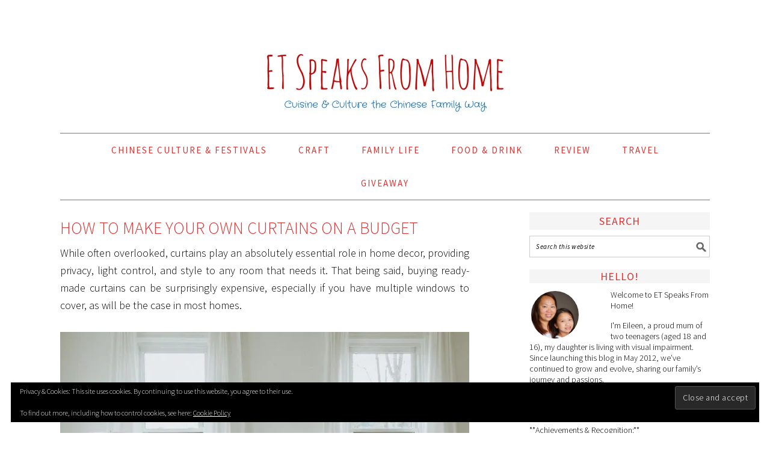

--- FILE ---
content_type: text/html; charset=UTF-8
request_url: https://etspeaksfromhome.co.uk/category/craft/adult-craft
body_size: 20099
content:
<!DOCTYPE html>
<html lang="en-GB">
<head >
<meta charset="UTF-8" />
<meta name="viewport" content="width=device-width, initial-scale=1" />
<meta name='robots' content='index, follow, max-snippet:-1, max-image-preview:large, max-video-preview:-1' />
<!-- Jetpack Site Verification Tags -->
<meta name="google-site-verification" content="xrxpueRFFk-2ZvyZtDW6R6NlZVqj1C28wIaI-IOiy5Y" />

			<style type="text/css">
				.slide-excerpt { width: 100%; }
				.slide-excerpt { bottom: 0; }
				.slide-excerpt { right: 0; }
				.flexslider { max-width: 680px; max-height: 350px; }
				.slide-image { max-height: 350px; }
			</style>
	<!-- This site is optimized with the Yoast SEO plugin v26.8 - https://yoast.com/product/yoast-seo-wordpress/ -->
	<title>adult craft</title>
	<meta name="description" content="craft for adult" />
	<link rel="canonical" href="https://etspeaksfromhome.co.uk/category/craft/adult-craft" />
	<meta property="og:locale" content="en_GB" />
	<meta property="og:type" content="article" />
	<meta property="og:title" content="adult craft" />
	<meta property="og:description" content="craft for adult" />
	<meta property="og:url" content="https://etspeaksfromhome.co.uk/category/craft/adult-craft" />
	<meta property="og:site_name" content="ET Speaks From Home" />
	<meta name="twitter:card" content="summary_large_image" />
	<meta name="twitter:site" content="@etspeaksfrom" />
	<script type="application/ld+json" class="yoast-schema-graph">{"@context":"https://schema.org","@graph":[{"@type":"CollectionPage","@id":"https://etspeaksfromhome.co.uk/category/craft/adult-craft","url":"https://etspeaksfromhome.co.uk/category/craft/adult-craft","name":"adult craft","isPartOf":{"@id":"https://etspeaksfromhome.co.uk/#website"},"primaryImageOfPage":{"@id":"https://etspeaksfromhome.co.uk/category/craft/adult-craft#primaryimage"},"image":{"@id":"https://etspeaksfromhome.co.uk/category/craft/adult-craft#primaryimage"},"thumbnailUrl":"https://i0.wp.com/etspeaksfromhome.co.uk/wp-content/uploads/2023/05/DIY-Curtain-Ideas-How-to-Make-Your-Own-Curtains-on-a-Budget.jpg?fit=680%2C510&ssl=1","description":"craft for adult","breadcrumb":{"@id":"https://etspeaksfromhome.co.uk/category/craft/adult-craft#breadcrumb"},"inLanguage":"en-GB"},{"@type":"ImageObject","inLanguage":"en-GB","@id":"https://etspeaksfromhome.co.uk/category/craft/adult-craft#primaryimage","url":"https://i0.wp.com/etspeaksfromhome.co.uk/wp-content/uploads/2023/05/DIY-Curtain-Ideas-How-to-Make-Your-Own-Curtains-on-a-Budget.jpg?fit=680%2C510&ssl=1","contentUrl":"https://i0.wp.com/etspeaksfromhome.co.uk/wp-content/uploads/2023/05/DIY-Curtain-Ideas-How-to-Make-Your-Own-Curtains-on-a-Budget.jpg?fit=680%2C510&ssl=1","width":680,"height":510,"caption":"DIY Curtain Ideas How to Make Your Own Curtains on a Budget"},{"@type":"BreadcrumbList","@id":"https://etspeaksfromhome.co.uk/category/craft/adult-craft#breadcrumb","itemListElement":[{"@type":"ListItem","position":1,"name":"Home","item":"https://etspeaksfromhome.co.uk/"},{"@type":"ListItem","position":2,"name":"Craft","item":"https://etspeaksfromhome.co.uk/category/craft"},{"@type":"ListItem","position":3,"name":"Adult Craft"}]},{"@type":"WebSite","@id":"https://etspeaksfromhome.co.uk/#website","url":"https://etspeaksfromhome.co.uk/","name":"ET Speaks From Home","description":"Cuisine &amp; Culture the Chinese Family Way","publisher":{"@id":"https://etspeaksfromhome.co.uk/#/schema/person/f8ab464da0a4822233e4829a35b08b6d"},"potentialAction":[{"@type":"SearchAction","target":{"@type":"EntryPoint","urlTemplate":"https://etspeaksfromhome.co.uk/?s={search_term_string}"},"query-input":{"@type":"PropertyValueSpecification","valueRequired":true,"valueName":"search_term_string"}}],"inLanguage":"en-GB"},{"@type":["Person","Organization"],"@id":"https://etspeaksfromhome.co.uk/#/schema/person/f8ab464da0a4822233e4829a35b08b6d","name":"Eileen Teo","image":{"@type":"ImageObject","inLanguage":"en-GB","@id":"https://etspeaksfromhome.co.uk/#/schema/person/image/","url":"https://secure.gravatar.com/avatar/d297ec316f527745561e863a44d3c8df5b9838d473429474fb7b3915a346be2a?s=96&d=monsterid&r=g","contentUrl":"https://secure.gravatar.com/avatar/d297ec316f527745561e863a44d3c8df5b9838d473429474fb7b3915a346be2a?s=96&d=monsterid&r=g","caption":"Eileen Teo"},"logo":{"@id":"https://etspeaksfromhome.co.uk/#/schema/person/image/"},"sameAs":["https://etspeaksfromhome.co.uk","https://www.facebook.com/etspeaksfromhome","https://www.instagram.com/etspeaksfromhome/","https://www.linkedin.com/in/etspeaksfromhome","https://www.pinterest.com/etspeaksfrom","https://x.com/etspeaksfrom","https://www.youtube.com/user/etspeaksfromhome"]}]}</script>
	<!-- / Yoast SEO plugin. -->


<link rel='dns-prefetch' href='//etspeaksfromhome.co.uk' />
<link rel='dns-prefetch' href='//www.googletagmanager.com' />
<link rel='dns-prefetch' href='//stats.wp.com' />
<link rel='dns-prefetch' href='//fonts.googleapis.com' />
<link rel='preconnect' href='//c0.wp.com' />
<link rel='preconnect' href='//i0.wp.com' />
<link rel="alternate" type="application/rss+xml" title="ET Speaks From Home &raquo; Feed" href="https://etspeaksfromhome.co.uk/feed" />
<link rel="alternate" type="application/rss+xml" title="ET Speaks From Home &raquo; Comments Feed" href="https://etspeaksfromhome.co.uk/comments/feed" />
<link rel="alternate" type="application/rss+xml" title="ET Speaks From Home &raquo; Adult Craft Category Feed" href="https://etspeaksfromhome.co.uk/category/craft/adult-craft/feed" />
<style id='wp-img-auto-sizes-contain-inline-css' type='text/css'>
img:is([sizes=auto i],[sizes^="auto," i]){contain-intrinsic-size:3000px 1500px}
/*# sourceURL=wp-img-auto-sizes-contain-inline-css */
</style>
<link rel='stylesheet' id='foodie-pro-theme-css' href='https://etspeaksfromhome.co.uk/wp-content/themes/foodiepro/style.css?ver=2.1.3' type='text/css' media='all' />
<style id='foodie-pro-theme-inline-css' type='text/css'>
.genesis-nav-menu > li > a{color:#dd3333;}.genesis-nav-menu > li > a:hover, .genesis-nav-menu > .current-menu-item > a{color:#dd3333;}body, .site-description{color:#000000;}h1.entry-title, .entry-title a, .widgettitle, .recipes-top .widgettitle, .footer-widgets .widgettitle{color:#dd3333;}.before-header, .enews-widget, .before-header .widgettitle, .enews-widget .widgettitle{color:#000000;}a, .entry-meta a, .post-info a, .post-meta a, .site-footer a, .entry-content a{color:#000000;}body{font-family:"Source Sans Pro","Helvetica Neue",sans-serif;}input, select, textarea, .wp-caption-text, .site-description, .entry-meta, .post-info, .post-meta{font-family:"Source Sans Pro","Helvetica Neue",sans-serif;}h1, h2, h3, h4, h5, h6, .site-title, .entry-title, .widgettitle{font-family:"Source Sans Pro","Helvetica Neue",sans-serif;}
/*# sourceURL=foodie-pro-theme-inline-css */
</style>
<style id='wp-emoji-styles-inline-css' type='text/css'>

	img.wp-smiley, img.emoji {
		display: inline !important;
		border: none !important;
		box-shadow: none !important;
		height: 1em !important;
		width: 1em !important;
		margin: 0 0.07em !important;
		vertical-align: -0.1em !important;
		background: none !important;
		padding: 0 !important;
	}
/*# sourceURL=wp-emoji-styles-inline-css */
</style>
<style id='wp-block-library-inline-css' type='text/css'>
:root{--wp-block-synced-color:#7a00df;--wp-block-synced-color--rgb:122,0,223;--wp-bound-block-color:var(--wp-block-synced-color);--wp-editor-canvas-background:#ddd;--wp-admin-theme-color:#007cba;--wp-admin-theme-color--rgb:0,124,186;--wp-admin-theme-color-darker-10:#006ba1;--wp-admin-theme-color-darker-10--rgb:0,107,160.5;--wp-admin-theme-color-darker-20:#005a87;--wp-admin-theme-color-darker-20--rgb:0,90,135;--wp-admin-border-width-focus:2px}@media (min-resolution:192dpi){:root{--wp-admin-border-width-focus:1.5px}}.wp-element-button{cursor:pointer}:root .has-very-light-gray-background-color{background-color:#eee}:root .has-very-dark-gray-background-color{background-color:#313131}:root .has-very-light-gray-color{color:#eee}:root .has-very-dark-gray-color{color:#313131}:root .has-vivid-green-cyan-to-vivid-cyan-blue-gradient-background{background:linear-gradient(135deg,#00d084,#0693e3)}:root .has-purple-crush-gradient-background{background:linear-gradient(135deg,#34e2e4,#4721fb 50%,#ab1dfe)}:root .has-hazy-dawn-gradient-background{background:linear-gradient(135deg,#faaca8,#dad0ec)}:root .has-subdued-olive-gradient-background{background:linear-gradient(135deg,#fafae1,#67a671)}:root .has-atomic-cream-gradient-background{background:linear-gradient(135deg,#fdd79a,#004a59)}:root .has-nightshade-gradient-background{background:linear-gradient(135deg,#330968,#31cdcf)}:root .has-midnight-gradient-background{background:linear-gradient(135deg,#020381,#2874fc)}:root{--wp--preset--font-size--normal:16px;--wp--preset--font-size--huge:42px}.has-regular-font-size{font-size:1em}.has-larger-font-size{font-size:2.625em}.has-normal-font-size{font-size:var(--wp--preset--font-size--normal)}.has-huge-font-size{font-size:var(--wp--preset--font-size--huge)}.has-text-align-center{text-align:center}.has-text-align-left{text-align:left}.has-text-align-right{text-align:right}.has-fit-text{white-space:nowrap!important}#end-resizable-editor-section{display:none}.aligncenter{clear:both}.items-justified-left{justify-content:flex-start}.items-justified-center{justify-content:center}.items-justified-right{justify-content:flex-end}.items-justified-space-between{justify-content:space-between}.screen-reader-text{border:0;clip-path:inset(50%);height:1px;margin:-1px;overflow:hidden;padding:0;position:absolute;width:1px;word-wrap:normal!important}.screen-reader-text:focus{background-color:#ddd;clip-path:none;color:#444;display:block;font-size:1em;height:auto;left:5px;line-height:normal;padding:15px 23px 14px;text-decoration:none;top:5px;width:auto;z-index:100000}html :where(.has-border-color){border-style:solid}html :where([style*=border-top-color]){border-top-style:solid}html :where([style*=border-right-color]){border-right-style:solid}html :where([style*=border-bottom-color]){border-bottom-style:solid}html :where([style*=border-left-color]){border-left-style:solid}html :where([style*=border-width]){border-style:solid}html :where([style*=border-top-width]){border-top-style:solid}html :where([style*=border-right-width]){border-right-style:solid}html :where([style*=border-bottom-width]){border-bottom-style:solid}html :where([style*=border-left-width]){border-left-style:solid}html :where(img[class*=wp-image-]){height:auto;max-width:100%}:where(figure){margin:0 0 1em}html :where(.is-position-sticky){--wp-admin--admin-bar--position-offset:var(--wp-admin--admin-bar--height,0px)}@media screen and (max-width:600px){html :where(.is-position-sticky){--wp-admin--admin-bar--position-offset:0px}}

/*# sourceURL=wp-block-library-inline-css */
</style><style id='global-styles-inline-css' type='text/css'>
:root{--wp--preset--aspect-ratio--square: 1;--wp--preset--aspect-ratio--4-3: 4/3;--wp--preset--aspect-ratio--3-4: 3/4;--wp--preset--aspect-ratio--3-2: 3/2;--wp--preset--aspect-ratio--2-3: 2/3;--wp--preset--aspect-ratio--16-9: 16/9;--wp--preset--aspect-ratio--9-16: 9/16;--wp--preset--color--black: #000000;--wp--preset--color--cyan-bluish-gray: #abb8c3;--wp--preset--color--white: #ffffff;--wp--preset--color--pale-pink: #f78da7;--wp--preset--color--vivid-red: #cf2e2e;--wp--preset--color--luminous-vivid-orange: #ff6900;--wp--preset--color--luminous-vivid-amber: #fcb900;--wp--preset--color--light-green-cyan: #7bdcb5;--wp--preset--color--vivid-green-cyan: #00d084;--wp--preset--color--pale-cyan-blue: #8ed1fc;--wp--preset--color--vivid-cyan-blue: #0693e3;--wp--preset--color--vivid-purple: #9b51e0;--wp--preset--gradient--vivid-cyan-blue-to-vivid-purple: linear-gradient(135deg,rgb(6,147,227) 0%,rgb(155,81,224) 100%);--wp--preset--gradient--light-green-cyan-to-vivid-green-cyan: linear-gradient(135deg,rgb(122,220,180) 0%,rgb(0,208,130) 100%);--wp--preset--gradient--luminous-vivid-amber-to-luminous-vivid-orange: linear-gradient(135deg,rgb(252,185,0) 0%,rgb(255,105,0) 100%);--wp--preset--gradient--luminous-vivid-orange-to-vivid-red: linear-gradient(135deg,rgb(255,105,0) 0%,rgb(207,46,46) 100%);--wp--preset--gradient--very-light-gray-to-cyan-bluish-gray: linear-gradient(135deg,rgb(238,238,238) 0%,rgb(169,184,195) 100%);--wp--preset--gradient--cool-to-warm-spectrum: linear-gradient(135deg,rgb(74,234,220) 0%,rgb(151,120,209) 20%,rgb(207,42,186) 40%,rgb(238,44,130) 60%,rgb(251,105,98) 80%,rgb(254,248,76) 100%);--wp--preset--gradient--blush-light-purple: linear-gradient(135deg,rgb(255,206,236) 0%,rgb(152,150,240) 100%);--wp--preset--gradient--blush-bordeaux: linear-gradient(135deg,rgb(254,205,165) 0%,rgb(254,45,45) 50%,rgb(107,0,62) 100%);--wp--preset--gradient--luminous-dusk: linear-gradient(135deg,rgb(255,203,112) 0%,rgb(199,81,192) 50%,rgb(65,88,208) 100%);--wp--preset--gradient--pale-ocean: linear-gradient(135deg,rgb(255,245,203) 0%,rgb(182,227,212) 50%,rgb(51,167,181) 100%);--wp--preset--gradient--electric-grass: linear-gradient(135deg,rgb(202,248,128) 0%,rgb(113,206,126) 100%);--wp--preset--gradient--midnight: linear-gradient(135deg,rgb(2,3,129) 0%,rgb(40,116,252) 100%);--wp--preset--font-size--small: 13px;--wp--preset--font-size--medium: 20px;--wp--preset--font-size--large: 36px;--wp--preset--font-size--x-large: 42px;--wp--preset--spacing--20: 0.44rem;--wp--preset--spacing--30: 0.67rem;--wp--preset--spacing--40: 1rem;--wp--preset--spacing--50: 1.5rem;--wp--preset--spacing--60: 2.25rem;--wp--preset--spacing--70: 3.38rem;--wp--preset--spacing--80: 5.06rem;--wp--preset--shadow--natural: 6px 6px 9px rgba(0, 0, 0, 0.2);--wp--preset--shadow--deep: 12px 12px 50px rgba(0, 0, 0, 0.4);--wp--preset--shadow--sharp: 6px 6px 0px rgba(0, 0, 0, 0.2);--wp--preset--shadow--outlined: 6px 6px 0px -3px rgb(255, 255, 255), 6px 6px rgb(0, 0, 0);--wp--preset--shadow--crisp: 6px 6px 0px rgb(0, 0, 0);}:where(.is-layout-flex){gap: 0.5em;}:where(.is-layout-grid){gap: 0.5em;}body .is-layout-flex{display: flex;}.is-layout-flex{flex-wrap: wrap;align-items: center;}.is-layout-flex > :is(*, div){margin: 0;}body .is-layout-grid{display: grid;}.is-layout-grid > :is(*, div){margin: 0;}:where(.wp-block-columns.is-layout-flex){gap: 2em;}:where(.wp-block-columns.is-layout-grid){gap: 2em;}:where(.wp-block-post-template.is-layout-flex){gap: 1.25em;}:where(.wp-block-post-template.is-layout-grid){gap: 1.25em;}.has-black-color{color: var(--wp--preset--color--black) !important;}.has-cyan-bluish-gray-color{color: var(--wp--preset--color--cyan-bluish-gray) !important;}.has-white-color{color: var(--wp--preset--color--white) !important;}.has-pale-pink-color{color: var(--wp--preset--color--pale-pink) !important;}.has-vivid-red-color{color: var(--wp--preset--color--vivid-red) !important;}.has-luminous-vivid-orange-color{color: var(--wp--preset--color--luminous-vivid-orange) !important;}.has-luminous-vivid-amber-color{color: var(--wp--preset--color--luminous-vivid-amber) !important;}.has-light-green-cyan-color{color: var(--wp--preset--color--light-green-cyan) !important;}.has-vivid-green-cyan-color{color: var(--wp--preset--color--vivid-green-cyan) !important;}.has-pale-cyan-blue-color{color: var(--wp--preset--color--pale-cyan-blue) !important;}.has-vivid-cyan-blue-color{color: var(--wp--preset--color--vivid-cyan-blue) !important;}.has-vivid-purple-color{color: var(--wp--preset--color--vivid-purple) !important;}.has-black-background-color{background-color: var(--wp--preset--color--black) !important;}.has-cyan-bluish-gray-background-color{background-color: var(--wp--preset--color--cyan-bluish-gray) !important;}.has-white-background-color{background-color: var(--wp--preset--color--white) !important;}.has-pale-pink-background-color{background-color: var(--wp--preset--color--pale-pink) !important;}.has-vivid-red-background-color{background-color: var(--wp--preset--color--vivid-red) !important;}.has-luminous-vivid-orange-background-color{background-color: var(--wp--preset--color--luminous-vivid-orange) !important;}.has-luminous-vivid-amber-background-color{background-color: var(--wp--preset--color--luminous-vivid-amber) !important;}.has-light-green-cyan-background-color{background-color: var(--wp--preset--color--light-green-cyan) !important;}.has-vivid-green-cyan-background-color{background-color: var(--wp--preset--color--vivid-green-cyan) !important;}.has-pale-cyan-blue-background-color{background-color: var(--wp--preset--color--pale-cyan-blue) !important;}.has-vivid-cyan-blue-background-color{background-color: var(--wp--preset--color--vivid-cyan-blue) !important;}.has-vivid-purple-background-color{background-color: var(--wp--preset--color--vivid-purple) !important;}.has-black-border-color{border-color: var(--wp--preset--color--black) !important;}.has-cyan-bluish-gray-border-color{border-color: var(--wp--preset--color--cyan-bluish-gray) !important;}.has-white-border-color{border-color: var(--wp--preset--color--white) !important;}.has-pale-pink-border-color{border-color: var(--wp--preset--color--pale-pink) !important;}.has-vivid-red-border-color{border-color: var(--wp--preset--color--vivid-red) !important;}.has-luminous-vivid-orange-border-color{border-color: var(--wp--preset--color--luminous-vivid-orange) !important;}.has-luminous-vivid-amber-border-color{border-color: var(--wp--preset--color--luminous-vivid-amber) !important;}.has-light-green-cyan-border-color{border-color: var(--wp--preset--color--light-green-cyan) !important;}.has-vivid-green-cyan-border-color{border-color: var(--wp--preset--color--vivid-green-cyan) !important;}.has-pale-cyan-blue-border-color{border-color: var(--wp--preset--color--pale-cyan-blue) !important;}.has-vivid-cyan-blue-border-color{border-color: var(--wp--preset--color--vivid-cyan-blue) !important;}.has-vivid-purple-border-color{border-color: var(--wp--preset--color--vivid-purple) !important;}.has-vivid-cyan-blue-to-vivid-purple-gradient-background{background: var(--wp--preset--gradient--vivid-cyan-blue-to-vivid-purple) !important;}.has-light-green-cyan-to-vivid-green-cyan-gradient-background{background: var(--wp--preset--gradient--light-green-cyan-to-vivid-green-cyan) !important;}.has-luminous-vivid-amber-to-luminous-vivid-orange-gradient-background{background: var(--wp--preset--gradient--luminous-vivid-amber-to-luminous-vivid-orange) !important;}.has-luminous-vivid-orange-to-vivid-red-gradient-background{background: var(--wp--preset--gradient--luminous-vivid-orange-to-vivid-red) !important;}.has-very-light-gray-to-cyan-bluish-gray-gradient-background{background: var(--wp--preset--gradient--very-light-gray-to-cyan-bluish-gray) !important;}.has-cool-to-warm-spectrum-gradient-background{background: var(--wp--preset--gradient--cool-to-warm-spectrum) !important;}.has-blush-light-purple-gradient-background{background: var(--wp--preset--gradient--blush-light-purple) !important;}.has-blush-bordeaux-gradient-background{background: var(--wp--preset--gradient--blush-bordeaux) !important;}.has-luminous-dusk-gradient-background{background: var(--wp--preset--gradient--luminous-dusk) !important;}.has-pale-ocean-gradient-background{background: var(--wp--preset--gradient--pale-ocean) !important;}.has-electric-grass-gradient-background{background: var(--wp--preset--gradient--electric-grass) !important;}.has-midnight-gradient-background{background: var(--wp--preset--gradient--midnight) !important;}.has-small-font-size{font-size: var(--wp--preset--font-size--small) !important;}.has-medium-font-size{font-size: var(--wp--preset--font-size--medium) !important;}.has-large-font-size{font-size: var(--wp--preset--font-size--large) !important;}.has-x-large-font-size{font-size: var(--wp--preset--font-size--x-large) !important;}
/*# sourceURL=global-styles-inline-css */
</style>

<style id='classic-theme-styles-inline-css' type='text/css'>
/*! This file is auto-generated */
.wp-block-button__link{color:#fff;background-color:#32373c;border-radius:9999px;box-shadow:none;text-decoration:none;padding:calc(.667em + 2px) calc(1.333em + 2px);font-size:1.125em}.wp-block-file__button{background:#32373c;color:#fff;text-decoration:none}
/*# sourceURL=/wp-includes/css/classic-themes.min.css */
</style>
<link rel='stylesheet' id='jpibfi-style-css' href='https://etspeaksfromhome.co.uk/wp-content/plugins/jquery-pin-it-button-for-images/css/client.css?ver=3.0.6' type='text/css' media='all' />
<link rel='stylesheet' id='google-fonts-css' href='//fonts.googleapis.com/css?family=Source+Sans+Pro%3Aregular%2Citalic%2C700%2C200%2C300%2C300italic%2C900%26subset%3Dlatin%2C&#038;ver=2.1.3' type='text/css' media='all' />
<link rel='stylesheet' id='simple-social-icons-font-css' href='https://etspeaksfromhome.co.uk/wp-content/plugins/simple-social-icons/css/style.css?ver=4.0.0' type='text/css' media='all' />
<link rel='stylesheet' id='slider_styles-css' href='https://etspeaksfromhome.co.uk/wp-content/plugins/genesis-responsive-slider/assets/style.css?ver=1.0.1' type='text/css' media='all' />
<script type="text/javascript" src="https://c0.wp.com/c/6.9/wp-includes/js/jquery/jquery.min.js" id="jquery-core-js"></script>
<script type="text/javascript" src="https://c0.wp.com/c/6.9/wp-includes/js/jquery/jquery-migrate.min.js" id="jquery-migrate-js"></script>

<!-- Google tag (gtag.js) snippet added by Site Kit -->
<!-- Google Analytics snippet added by Site Kit -->
<script type="text/javascript" src="https://www.googletagmanager.com/gtag/js?id=G-1EJCYYFWT1" id="google_gtagjs-js" async></script>
<script type="text/javascript" id="google_gtagjs-js-after">
/* <![CDATA[ */
window.dataLayer = window.dataLayer || [];function gtag(){dataLayer.push(arguments);}
gtag("set","linker",{"domains":["etspeaksfromhome.co.uk"]});
gtag("js", new Date());
gtag("set", "developer_id.dZTNiMT", true);
gtag("config", "G-1EJCYYFWT1");
//# sourceURL=google_gtagjs-js-after
/* ]]> */
</script>
<link rel="https://api.w.org/" href="https://etspeaksfromhome.co.uk/wp-json/" /><link rel="alternate" title="JSON" type="application/json" href="https://etspeaksfromhome.co.uk/wp-json/wp/v2/categories/3534" /><link rel="EditURI" type="application/rsd+xml" title="RSD" href="https://etspeaksfromhome.co.uk/xmlrpc.php?rsd" />
<meta name="generator" content="WordPress 6.9" />
<meta name="generator" content="Site Kit by Google 1.170.0" /><style type="text/css">
	a.pinit-button.custom span {
		}

	.pinit-hover {
		opacity: 0.8 !important;
		filter: alpha(opacity=80) !important;
	}
	a.pinit-button {
	border-bottom: 0 !important;
	box-shadow: none !important;
	margin-bottom: 0 !important;
}
a.pinit-button::after {
    display: none;
}</style>
			<style>img#wpstats{display:none}</style>
		<link rel="pingback" href="https://etspeaksfromhome.co.uk/xmlrpc.php" />
<script>
  (function(i,s,o,g,r,a,m){i['GoogleAnalyticsObject']=r;i[r]=i[r]||function(){
  (i[r].q=i[r].q||[]).push(arguments)},i[r].l=1*new Date();a=s.createElement(o),
  m=s.getElementsByTagName(o)[0];a.async=1;a.src=g;m.parentNode.insertBefore(a,m)
  })(window,document,'script','//www.google-analytics.com/analytics.js','ga');

  ga('create', 'UA-45976368-1', 'auto');
  ga('send', 'pageview');

</script><style type="text/css">.site-header { background: url(https://etspeaksfromhome.co.uk/wp-content/uploads/2015/08/cropped-etspeaksfromhome-header.jpg) no-repeat !important; }</style>
<link rel="icon" href="https://i0.wp.com/etspeaksfromhome.co.uk/wp-content/uploads/2018/04/cropped-et-speaks-from-home-favicon-2018.png?fit=32%2C32&#038;ssl=1" sizes="32x32" />
<link rel="icon" href="https://i0.wp.com/etspeaksfromhome.co.uk/wp-content/uploads/2018/04/cropped-et-speaks-from-home-favicon-2018.png?fit=192%2C192&#038;ssl=1" sizes="192x192" />
<link rel="apple-touch-icon" href="https://i0.wp.com/etspeaksfromhome.co.uk/wp-content/uploads/2018/04/cropped-et-speaks-from-home-favicon-2018.png?fit=180%2C180&#038;ssl=1" />
<meta name="msapplication-TileImage" content="https://i0.wp.com/etspeaksfromhome.co.uk/wp-content/uploads/2018/04/cropped-et-speaks-from-home-favicon-2018.png?fit=270%2C270&#038;ssl=1" />
<link rel='stylesheet' id='eu-cookie-law-style-css' href='https://c0.wp.com/p/jetpack/15.4/modules/widgets/eu-cookie-law/style.css' type='text/css' media='all' />
</head>
<body class="archive category category-adult-craft category-3534 wp-theme-genesis wp-child-theme-foodiepro custom-header header-image header-full-width content-sidebar genesis-breadcrumbs-hidden genesis-footer-widgets-visible foodie-pro"><div class="site-container"><header class="site-header"><div class="wrap"><div class="title-area"><p class="site-title"><a href="https://etspeaksfromhome.co.uk/">ET Speaks From Home</a></p><p class="site-description">Cuisine &amp; Culture the Chinese Family Way</p></div></div></header><nav class="nav-primary" aria-label="Main"><div class="wrap"><ul id="menu-blog-content" class="menu genesis-nav-menu menu-primary"><li id="menu-item-15105" class="menu-item menu-item-type-taxonomy menu-item-object-category menu-item-has-children menu-item-15105"><a href="https://etspeaksfromhome.co.uk/category/chinese-culture-festivals"><span >Chinese Culture &amp; Festivals</span></a>
<ul class="sub-menu">
	<li id="menu-item-15106" class="menu-item menu-item-type-taxonomy menu-item-object-category menu-item-15106"><a href="https://etspeaksfromhome.co.uk/category/chinese-culture-festivals/chinese-culture"><span >Chinese Culture &amp; Superstitions</span></a></li>
	<li id="menu-item-15120" class="menu-item menu-item-type-taxonomy menu-item-object-category menu-item-15120"><a href="https://etspeaksfromhome.co.uk/category/food-drink/chinese-cuisine"><span >Chinese Cuisine</span></a></li>
	<li id="menu-item-44983" class="menu-item menu-item-type-taxonomy menu-item-object-category menu-item-44983"><a href="https://etspeaksfromhome.co.uk/category/chinese-culture-festivals/chinese-festivals"><span >Chinese Festivals</span></a></li>
	<li id="menu-item-15107" class="menu-item menu-item-type-taxonomy menu-item-object-category menu-item-15107"><a href="https://etspeaksfromhome.co.uk/category/chinese-culture-festivals/chinese-wedding"><span >Chinese Wedding</span></a></li>
	<li id="menu-item-67205" class="menu-item menu-item-type-taxonomy menu-item-object-category menu-item-67205"><a href="https://etspeaksfromhome.co.uk/category/chinese-culture-festivals/feng-shui"><span >Feng Shui</span></a></li>
</ul>
</li>
<li id="menu-item-15100" class="menu-item menu-item-type-taxonomy menu-item-object-category current-category-ancestor current-menu-ancestor current-menu-parent current-category-parent menu-item-has-children menu-item-15100"><a href="https://etspeaksfromhome.co.uk/category/craft"><span >Craft</span></a>
<ul class="sub-menu">
	<li id="menu-item-15101" class="menu-item menu-item-type-taxonomy menu-item-object-category current-menu-item menu-item-15101"><a href="https://etspeaksfromhome.co.uk/category/craft/adult-craft" aria-current="page"><span >Adult Craft</span></a></li>
	<li id="menu-item-15102" class="menu-item menu-item-type-taxonomy menu-item-object-category menu-item-15102"><a href="https://etspeaksfromhome.co.uk/category/craft/children-art-and-craft"><span >Children Art and Craft</span></a></li>
	<li id="menu-item-15103" class="menu-item menu-item-type-taxonomy menu-item-object-category menu-item-15103"><a href="https://etspeaksfromhome.co.uk/category/craft/chinese-new-year-craft"><span >Chinese New Year Craft</span></a></li>
	<li id="menu-item-15104" class="menu-item menu-item-type-taxonomy menu-item-object-category menu-item-15104"><a href="https://etspeaksfromhome.co.uk/category/craft/origami"><span >Origami</span></a></li>
</ul>
</li>
<li id="menu-item-15109" class="menu-item menu-item-type-taxonomy menu-item-object-category menu-item-has-children menu-item-15109"><a href="https://etspeaksfromhome.co.uk/category/family-life"><span >Family Life</span></a>
<ul class="sub-menu">
	<li id="menu-item-54012" class="menu-item menu-item-type-taxonomy menu-item-object-category menu-item-54012"><a href="https://etspeaksfromhome.co.uk/category/family-life/collaboration"><span >Collaboration</span></a></li>
	<li id="menu-item-15110" class="menu-item menu-item-type-taxonomy menu-item-object-category menu-item-15110"><a href="https://etspeaksfromhome.co.uk/category/family-life/home-improvement"><span >Home Improvement</span></a></li>
	<li id="menu-item-15111" class="menu-item menu-item-type-taxonomy menu-item-object-category menu-item-15111"><a href="https://etspeaksfromhome.co.uk/category/family-life/life-parenting"><span >Life &amp; Parenting</span></a></li>
	<li id="menu-item-15112" class="menu-item menu-item-type-taxonomy menu-item-object-category menu-item-15112"><a href="https://etspeaksfromhome.co.uk/category/family-life/modelling"><span >Modelling</span></a></li>
	<li id="menu-item-15113" class="menu-item menu-item-type-taxonomy menu-item-object-category menu-item-15113"><a href="https://etspeaksfromhome.co.uk/category/family-life/printable"><span >Printable</span></a></li>
	<li id="menu-item-15114" class="menu-item menu-item-type-taxonomy menu-item-object-category menu-item-15114"><a href="https://etspeaksfromhome.co.uk/category/family-life/sensory-play"><span >Sensory Play</span></a></li>
	<li id="menu-item-15115" class="menu-item menu-item-type-taxonomy menu-item-object-category menu-item-15115"><a href="https://etspeaksfromhome.co.uk/category/family-life/stem"><span >STEM</span></a></li>
	<li id="menu-item-15116" class="menu-item menu-item-type-taxonomy menu-item-object-category menu-item-15116"><a href="https://etspeaksfromhome.co.uk/category/family-life/summer-activities"><span >Summer Activities</span></a></li>
	<li id="menu-item-15117" class="menu-item menu-item-type-taxonomy menu-item-object-category menu-item-15117"><a href="https://etspeaksfromhome.co.uk/category/family-life/tutorial"><span >Tutorial</span></a></li>
	<li id="menu-item-15108" class="menu-item menu-item-type-taxonomy menu-item-object-category menu-item-15108"><a href="https://etspeaksfromhome.co.uk/category/family-life/lichfield-mandarin-club"><span >Lichfield Mandarin Club</span></a></li>
</ul>
</li>
<li id="menu-item-15118" class="menu-item menu-item-type-taxonomy menu-item-object-category menu-item-has-children menu-item-15118"><a href="https://etspeaksfromhome.co.uk/category/food-drink"><span >Food &amp; Drink</span></a>
<ul class="sub-menu">
	<li id="menu-item-15119" class="menu-item menu-item-type-taxonomy menu-item-object-category menu-item-15119"><a href="https://etspeaksfromhome.co.uk/category/food-drink/bake-recipes"><span >Bake Recipes</span></a></li>
	<li id="menu-item-15121" class="menu-item menu-item-type-taxonomy menu-item-object-category menu-item-15121"><a href="https://etspeaksfromhome.co.uk/category/food-drink/cookbook"><span >Cookbook</span></a></li>
	<li id="menu-item-15122" class="menu-item menu-item-type-taxonomy menu-item-object-category menu-item-15122"><a href="https://etspeaksfromhome.co.uk/category/food-drink/dessert"><span >Dessert</span></a></li>
	<li id="menu-item-15123" class="menu-item menu-item-type-taxonomy menu-item-object-category menu-item-15123"><a href="https://etspeaksfromhome.co.uk/category/food-drink/drink"><span >Drink</span></a></li>
	<li id="menu-item-15124" class="menu-item menu-item-type-taxonomy menu-item-object-category menu-item-15124"><a href="https://etspeaksfromhome.co.uk/category/food-drink/food-products"><span >Food Products</span></a></li>
	<li id="menu-item-15125" class="menu-item menu-item-type-taxonomy menu-item-object-category menu-item-15125"><a href="https://etspeaksfromhome.co.uk/category/food-drink/meal-recipes"><span >Meal Recipes</span></a></li>
	<li id="menu-item-15126" class="menu-item menu-item-type-taxonomy menu-item-object-category menu-item-15126"><a href="https://etspeaksfromhome.co.uk/category/food-drink/restaurant"><span >Restaurant</span></a></li>
</ul>
</li>
<li id="menu-item-44920" class="menu-item menu-item-type-taxonomy menu-item-object-category menu-item-has-children menu-item-44920"><a href="https://etspeaksfromhome.co.uk/category/review"><span >Review</span></a>
<ul class="sub-menu">
	<li id="menu-item-15128" class="menu-item menu-item-type-taxonomy menu-item-object-category menu-item-15128"><a href="https://etspeaksfromhome.co.uk/category/review/app"><span >App</span></a></li>
	<li id="menu-item-15129" class="menu-item menu-item-type-taxonomy menu-item-object-category menu-item-15129"><a href="https://etspeaksfromhome.co.uk/category/review/beauty-health"><span >Beauty &amp; Health</span></a></li>
	<li id="menu-item-15130" class="menu-item menu-item-type-taxonomy menu-item-object-category menu-item-15130"><a href="https://etspeaksfromhome.co.uk/category/review/book"><span >Book</span></a></li>
	<li id="menu-item-15131" class="menu-item menu-item-type-taxonomy menu-item-object-category menu-item-15131"><a href="https://etspeaksfromhome.co.uk/category/review/drama-movie-theatre"><span >Drama, Movie, Theatre</span></a></li>
	<li id="menu-item-15132" class="menu-item menu-item-type-taxonomy menu-item-object-category menu-item-15132"><a href="https://etspeaksfromhome.co.uk/category/review/dvd-blu-ray"><span >DVD &amp; Blu Ray</span></a></li>
	<li id="menu-item-15133" class="menu-item menu-item-type-taxonomy menu-item-object-category menu-item-15133"><a href="https://etspeaksfromhome.co.uk/category/review/fashion"><span >Fashion</span></a></li>
	<li id="menu-item-15134" class="menu-item menu-item-type-taxonomy menu-item-object-category menu-item-15134"><a href="https://etspeaksfromhome.co.uk/category/review/game-board-game"><span >Game &amp; Board Game</span></a></li>
	<li id="menu-item-15136" class="menu-item menu-item-type-taxonomy menu-item-object-category menu-item-15136"><a href="https://etspeaksfromhome.co.uk/category/review/general-products"><span >General Products</span></a></li>
	<li id="menu-item-15135" class="menu-item menu-item-type-taxonomy menu-item-object-category menu-item-15135"><a href="https://etspeaksfromhome.co.uk/category/review/household-products"><span >Household Products</span></a></li>
	<li id="menu-item-18534" class="menu-item menu-item-type-taxonomy menu-item-object-category menu-item-18534"><a href="https://etspeaksfromhome.co.uk/category/review/lego"><span >LEGO</span></a></li>
	<li id="menu-item-18533" class="menu-item menu-item-type-taxonomy menu-item-object-category menu-item-18533"><a href="https://etspeaksfromhome.co.uk/category/review/nintendo"><span >Nintendo</span></a></li>
	<li id="menu-item-44038" class="menu-item menu-item-type-taxonomy menu-item-object-category menu-item-44038"><a href="https://etspeaksfromhome.co.uk/category/review/puzzle"><span >Puzzle</span></a></li>
	<li id="menu-item-15138" class="menu-item menu-item-type-taxonomy menu-item-object-category menu-item-15138"><a href="https://etspeaksfromhome.co.uk/category/review/technology-gadgets"><span >Technology &amp; Gadgets</span></a></li>
	<li id="menu-item-15139" class="menu-item menu-item-type-taxonomy menu-item-object-category menu-item-15139"><a href="https://etspeaksfromhome.co.uk/category/review/toy"><span >Toy</span></a></li>
	<li id="menu-item-9710" class="menu-item menu-item-type-taxonomy menu-item-object-category menu-item-9710"><a href="https://etspeaksfromhome.co.uk/category/twitter-party"><span >Twitter Party / Party</span></a></li>
	<li id="menu-item-15137" class="menu-item menu-item-type-taxonomy menu-item-object-category menu-item-15137"><a href="https://etspeaksfromhome.co.uk/category/review/stationery"><span >Stationery</span></a></li>
	<li id="menu-item-15141" class="menu-item menu-item-type-taxonomy menu-item-object-category menu-item-15141"><a href="https://etspeaksfromhome.co.uk/category/vlog"><span >Vlog</span></a></li>
</ul>
</li>
<li id="menu-item-15140" class="menu-item menu-item-type-taxonomy menu-item-object-category menu-item-15140"><a href="https://etspeaksfromhome.co.uk/category/travel"><span >Travel</span></a></li>
<li id="menu-item-2807" class="menu-item menu-item-type-post_type menu-item-object-page menu-item-2807"><a href="https://etspeaksfromhome.co.uk/giveaway"><span >Giveaway</span></a></li>
</ul></div></nav><div class="site-inner"><div class="content-sidebar-wrap"><main class="content"><article class="post-68306 post type-post status-publish format-standard has-post-thumbnail category-adult-craft category-collaboration tag-craft tag-diy entry" aria-label="How to Make Your Own Curtains on a Budget"><header class="entry-header"><h2 class="entry-title"><a class="entry-title-link" rel="bookmark" href="https://etspeaksfromhome.co.uk/2023/05/how-to-make-your-own-curtains-on-a-budget.html">How to Make Your Own Curtains on a Budget</a></h2>
</header><div class="entry-content"><input class="jpibfi" type="hidden"><p style="text-align: justify;">While often overlooked, curtains play an absolutely essential role in home decor, providing privacy, light control, and style to any room that needs it. That being said, buying ready-made curtains can be surprisingly expensive, especially if you have multiple windows to cover, as will be the case in most homes.</p>
<p><img decoding="async" class="aligncenter size-full wp-image-68308" src="https://etspeaksfromhome.co.uk/wp-content/uploads/2023/05/DIY-Curtain-Ideas-How-to-Make-Your-Own-Curtains-on-a-Budget.jpg" alt="DIY Curtain Ideas How to Make Your Own Curtains on a Budget" width="680" height="510" data-jpibfi-post-excerpt="While often overlooked, curtains play an absolutely essential role in home decor, providing privacy, light control, and style to any room that needs it. That being said, buying ready-made curtains can be surprisingly expensive, especially if you have multiple windows to cover, as will be the case in most homes.
&lt;!--more--&gt;" data-jpibfi-post-url="https://etspeaksfromhome.co.uk/2023/05/how-to-make-your-own-curtains-on-a-budget.html" data-jpibfi-post-title="How to Make Your Own Curtains on a Budget" data-jpibfi-src="https://etspeaksfromhome.co.uk/wp-content/uploads/2023/05/DIY-Curtain-Ideas-How-to-Make-Your-Own-Curtains-on-a-Budget.jpg" srcset="https://i0.wp.com/etspeaksfromhome.co.uk/wp-content/uploads/2023/05/DIY-Curtain-Ideas-How-to-Make-Your-Own-Curtains-on-a-Budget.jpg?w=680&amp;ssl=1 680w, https://i0.wp.com/etspeaksfromhome.co.uk/wp-content/uploads/2023/05/DIY-Curtain-Ideas-How-to-Make-Your-Own-Curtains-on-a-Budget.jpg?resize=300%2C225&amp;ssl=1 300w" sizes="(max-width: 680px) 100vw, 680px" /><!--more--></p>
</div><footer class="entry-footer"></footer></article><article class="post-39434 post type-post status-publish format-standard has-post-thumbnail category-adult-craft tag-craft entry" aria-label="Diamond Painting By Craft-Ease"><header class="entry-header"><h2 class="entry-title"><a class="entry-title-link" rel="bookmark" href="https://etspeaksfromhome.co.uk/2021/06/diamond-painting-by-craft-ease.html">Diamond Painting By Craft-Ease</a></h2>
</header><div class="entry-content"><input class="jpibfi" type="hidden"><p style="text-align: justify;">What is diamond painting? Recently, I came across the Craft-Ease website, which sells a huge range of gorgeous Paint by Number kits and Diamond Painting kits. It got me interested in their diamond painting kits range! I had not seen them before and neither had my friends that I spoke to. Diamond painting is a combination of cross-stitch and paint-by-numbers, by using an applicator to apply hundreds of shiny round coloured diamonds on an adhesive colour-coded canvas painting! The result is astonishing!</p>
<p><img loading="lazy" decoding="async" class="aligncenter size-full wp-image-39441" src="https://etspeaksfromhome.co.uk/wp-content/uploads/2021/06/Diamond-Painting-By-Craft-Ease.jpg" alt="Diamond Painting By Craft-Ease floralie kit" width="680" height="510" data-jpibfi-post-excerpt="What is diamond painting? Recently, I came across the Craft-Ease website, which sells a huge range of gorgeous Paint by Number kits and Diamond Painting kits. It got me interested in their diamond painting kits range! I had not seen them before and neither had my friends that I spoke to. Diamond painting is a combination of cross-stitch and paint-by-numbers, by using an applicator to apply hundreds of shiny round coloured diamonds on an adhesive colour-coded canvas painting! The result is astonishing!
&lt;!--more--&gt;" data-jpibfi-post-url="https://etspeaksfromhome.co.uk/2021/06/diamond-painting-by-craft-ease.html" data-jpibfi-post-title="Diamond Painting By Craft-Ease" data-jpibfi-src="https://etspeaksfromhome.co.uk/wp-content/uploads/2021/06/Diamond-Painting-By-Craft-Ease.jpg" srcset="https://i0.wp.com/etspeaksfromhome.co.uk/wp-content/uploads/2021/06/Diamond-Painting-By-Craft-Ease.jpg?w=680&amp;ssl=1 680w, https://i0.wp.com/etspeaksfromhome.co.uk/wp-content/uploads/2021/06/Diamond-Painting-By-Craft-Ease.jpg?resize=300%2C225&amp;ssl=1 300w" sizes="auto, (max-width: 680px) 100vw, 680px" /><!--more--></p>
</div><footer class="entry-footer"></footer></article><article class="post-36580 post type-post status-publish format-standard has-post-thumbnail category-adult-craft tag-craft entry" aria-label="Halloween Craft with Design Bundles"><header class="entry-header"><h2 class="entry-title"><a class="entry-title-link" rel="bookmark" href="https://etspeaksfromhome.co.uk/2020/10/halloween-craft-with-design-bundles.html">Halloween Craft with Design Bundles</a></h2>
</header><div class="entry-content"><input class="jpibfi" type="hidden"><p style="text-align: justify;">This October, we are getting super creative with Design Bundles to create a fun range of Halloween decorations for our home! Who doesn’t love Halloween? I have always enjoyed the build-up to Halloween which culminates in an exciting and fun day for all ages! It is a day where everyone just lets loose and dresses in silly or spooky costumes to impress. Some people will spend days decorating their homes getting into the theme.</p>
<p><img loading="lazy" decoding="async" class="aligncenter size-full wp-image-36595" src="https://etspeaksfromhome.co.uk/wp-content/uploads/2020/10/Halloween-Craft-with-Design-Bundles.jpg" alt="Halloween Craft with Design Bundles" width="680" height="510" data-jpibfi-post-excerpt="This October, we are getting super creative with Design Bundles to create a fun range of Halloween decorations for our home! Who doesn’t love Halloween? I have always enjoyed the build-up to Halloween which culminates in an exciting and fun day for all ages! It is a day where everyone just lets loose and dresses in silly or spooky costumes to impress. Some people will spend days decorating their homes getting into the theme.
&lt;!--more--&gt;" data-jpibfi-post-url="https://etspeaksfromhome.co.uk/2020/10/halloween-craft-with-design-bundles.html" data-jpibfi-post-title="Halloween Craft with Design Bundles" data-jpibfi-src="https://etspeaksfromhome.co.uk/wp-content/uploads/2020/10/Halloween-Craft-with-Design-Bundles.jpg" srcset="https://i0.wp.com/etspeaksfromhome.co.uk/wp-content/uploads/2020/10/Halloween-Craft-with-Design-Bundles.jpg?w=680&amp;ssl=1 680w, https://i0.wp.com/etspeaksfromhome.co.uk/wp-content/uploads/2020/10/Halloween-Craft-with-Design-Bundles.jpg?resize=300%2C225&amp;ssl=1 300w" sizes="auto, (max-width: 680px) 100vw, 680px" /><!--more--></p>
</div><footer class="entry-footer"></footer></article><article class="post-31352 post type-post status-publish format-standard has-post-thumbnail category-adult-craft entry" aria-label="Polaroid Play 3D Pen Review"><header class="entry-header"><h2 class="entry-title"><a class="entry-title-link" rel="bookmark" href="https://etspeaksfromhome.co.uk/2019/05/polaroid-play-3d-pen-review.html">Polaroid Play 3D Pen Review</a></h2>
</header><div class="entry-content"><input class="jpibfi" type="hidden"><p style="text-align: justify;">This Polaroid Play 3D pen allows you to build your own 3D models with ease. You can also use their free Polaroid Play Trace app (App Store and Google) to stencil your own photographs and bring them to life or use the existing stencils to create and assemble 3D models! I love doing crafts as my pastime and this Play 3D pen is just what I need to create endless possibilities!</p>
<p><img loading="lazy" decoding="async" class="aligncenter size-full wp-image-31357" src="https://etspeaksfromhome.co.uk/wp-content/uploads/2019/05/polaroid-3d-pen-review.jpg" alt="polaroid 3d pen review" width="680" height="510" data-jpibfi-post-excerpt="This Polaroid Play 3D pen allows you to build your own 3D models with ease. You can also use their free Polaroid Play Trace app (App Store and Google) to stencil your own photographs and bring them to life or use the existing stencils to create and assemble 3D models! I love doing crafts as my pastime and this Play 3D pen is just what I need to create endless possibilities!
&lt;!--more--&gt;" data-jpibfi-post-url="https://etspeaksfromhome.co.uk/2019/05/polaroid-play-3d-pen-review.html" data-jpibfi-post-title="Polaroid Play 3D Pen Review" data-jpibfi-src="https://etspeaksfromhome.co.uk/wp-content/uploads/2019/05/polaroid-3d-pen-review.jpg" srcset="https://i0.wp.com/etspeaksfromhome.co.uk/wp-content/uploads/2019/05/polaroid-3d-pen-review.jpg?w=680&amp;ssl=1 680w, https://i0.wp.com/etspeaksfromhome.co.uk/wp-content/uploads/2019/05/polaroid-3d-pen-review.jpg?resize=300%2C225&amp;ssl=1 300w" sizes="auto, (max-width: 680px) 100vw, 680px" /><!--more--></p>
</div><footer class="entry-footer"></footer></article><article class="post-24813 post type-post status-publish format-standard has-post-thumbnail category-adult-craft entry" aria-label="Halloween Pumpkin Carving Challenge"><header class="entry-header"><h2 class="entry-title"><a class="entry-title-link" rel="bookmark" href="https://etspeaksfromhome.co.uk/2017/10/halloween-pumpkin-carving-challenge.html">Halloween Pumpkin Carving Challenge</a></h2>
</header><div class="entry-content"><input class="jpibfi" type="hidden"><p style="text-align: justify;">This week, I have been set a Halloween Pumpkin Carving challenge by my favourite brand Ryobi to carve our pumpkins with a twist! We were asked to use any ONE+ tool to carve a pumpkin! As regular readers may know, we have taken on various projects from building <a href="https://etspeaksfromhome.co.uk/2016/07/build-pallet-playhouse.html" target="_blank" rel="noopener noreferrer">Pallet Playhouse</a>, <a href="https://etspeaksfromhome.co.uk/2016/06/pallet-climbing-frame.html" target="_blank" rel="noopener noreferrer">Pallet Climbing Frame</a> and testing out the <a href="https://etspeaksfromhome.co.uk/2017/09/ryobi-36v-fusion-cordless-lawnmower-review.html" target="_blank" rel="noopener noreferrer">36V Fusion Cordless Lawnmower</a>. We are no strangers to Ryobi and are thrilled to be part of this project.</p>
<p style="text-align: justify;">Last year, Ryobi had carved their Ryobi pumpkins using a ONE+ multi-tool and this year they want their followers to try their hand at carving a pumpkin using any ONE+ tool. You can either download the design from their pumpkin carving templates or it could be an original design! Remember to follow <a href="https://twitter.com/RyobiToolsEU" target="_blank" rel="noopener nofollow noreferrer">@RyobiToolsEU</a> and tweet using #RyobiPumpkinChallenge hashtag to showcase your awesome pumpkins!</p>
<p style="text-align: justify;">After looking around on Pinterest and Google for ideas using drills, I decided to carve a Tinkerbell pumpkin and a Flowery Pattern pumpkin using the Ryobi ONE+ drill.</p>
<p><img loading="lazy" decoding="async" class="aligncenter size-full wp-image-24823" src="https://etspeaksfromhome.co.uk/wp-content/uploads/2017/10/Halloween-Pumpkin-Carving-Challenge-Tinkerbell-pumpkin.jpg" alt="Halloween Pumpkin Carving Challenge Tinkerbell pumpkin" width="454" height="680" data-jpibfi-post-excerpt="This week, I have been set a Halloween Pumpkin Carving challenge by my favourite brand Ryobi to carve our pumpkins with a twist! We were asked to use any ONE+ tool to carve a pumpkin! As regular readers may know, we have taken on various projects from building Pallet Playhouse, Pallet Climbing Frame and testing out the 36V Fusion Cordless Lawnmower. We are no strangers to Ryobi and are thrilled to be part of this project.
Last year, Ryobi had carved their Ryobi pumpkins using a ONE+ multi-tool and this year they want their followers to try their hand at carving a pumpkin using any ONE+ tool. You can either download the design from their pumpkin carving templates or it could be an original design! Remember to follow @RyobiToolsEU and tweet using #RyobiPumpkinChallenge hashtag to showcase your awesome pumpkins!
After looking around on Pinterest and Google for ideas using drills, I decided to carve a Tinkerbell pumpkin and a Flowery Pattern pumpkin using the Ryobi ONE+ drill.
&lt;!--more--&gt;" data-jpibfi-post-url="https://etspeaksfromhome.co.uk/2017/10/halloween-pumpkin-carving-challenge.html" data-jpibfi-post-title="Halloween Pumpkin Carving Challenge" data-jpibfi-src="https://etspeaksfromhome.co.uk/wp-content/uploads/2017/10/Halloween-Pumpkin-Carving-Challenge-Tinkerbell-pumpkin.jpg" srcset="https://i0.wp.com/etspeaksfromhome.co.uk/wp-content/uploads/2017/10/Halloween-Pumpkin-Carving-Challenge-Tinkerbell-pumpkin.jpg?w=454&amp;ssl=1 454w, https://i0.wp.com/etspeaksfromhome.co.uk/wp-content/uploads/2017/10/Halloween-Pumpkin-Carving-Challenge-Tinkerbell-pumpkin.jpg?resize=200%2C300&amp;ssl=1 200w" sizes="auto, (max-width: 454px) 100vw, 454px" /><!--more--></p>
</div><footer class="entry-footer"></footer></article><article class="post-21513 post type-post status-publish format-standard has-post-thumbnail category-adult-craft category-vlog tag-diy tag-tutorials entry" aria-label="Make your own R2D2 Costume for World Book Day"><header class="entry-header"><h2 class="entry-title"><a class="entry-title-link" rel="bookmark" href="https://etspeaksfromhome.co.uk/2017/02/make-r2d2-costume-world-book-day.html">Make your own R2D2 Costume for World Book Day</a></h2>
</header><div class="entry-content"><input class="jpibfi" type="hidden"><p style="text-align: justify;">Make your own R2D2 Costume for World Book Day! In time to celebrate the World Book Day on 2nd March 2017, Egmont is challenging us again (very excited!) to create a Star Wars themed costume and also sent us a range of Star Wars books for review.</p>
<p><img loading="lazy" decoding="async" class="aligncenter size-full wp-image-21519" src="https://etspeaksfromhome.co.uk/wp-content/uploads/2017/02/star-wars-r2d2-costume-world-book-day.jpg" alt="star wars r2d2 costume world book day" width="680" height="907" data-jpibfi-post-excerpt="Make your own R2D2 Costume for World Book Day! In time to celebrate the World Book Day on 2nd March 2017, Egmont is challenging us again (very excited!) to create a Star Wars themed costume and also sent us a range of Star Wars books for review.
&lt;!--more--&gt;" data-jpibfi-post-url="https://etspeaksfromhome.co.uk/2017/02/make-r2d2-costume-world-book-day.html" data-jpibfi-post-title="Make your own R2D2 Costume for World Book Day" data-jpibfi-src="https://etspeaksfromhome.co.uk/wp-content/uploads/2017/02/star-wars-r2d2-costume-world-book-day.jpg" srcset="https://i0.wp.com/etspeaksfromhome.co.uk/wp-content/uploads/2017/02/star-wars-r2d2-costume-world-book-day.jpg?w=680&amp;ssl=1 680w, https://i0.wp.com/etspeaksfromhome.co.uk/wp-content/uploads/2017/02/star-wars-r2d2-costume-world-book-day.jpg?resize=225%2C300&amp;ssl=1 225w" sizes="auto, (max-width: 680px) 100vw, 680px" /><!--more--></p>
</div><footer class="entry-footer"></footer></article><article class="post-17205 post type-post status-publish format-standard has-post-thumbnail category-adult-craft tag-craft entry" aria-label="Press Out Masks By Wintercroft"><header class="entry-header"><h2 class="entry-title"><a class="entry-title-link" rel="bookmark" href="https://etspeaksfromhome.co.uk/2016/01/press-out-masks-by-wintercroft.html">Press Out Masks By Wintercroft</a></h2>
</header><div class="entry-content"><input class="jpibfi" type="hidden"><p style="text-align: justify;">Want to impress your friends with these amazing Press Out Masks? Then read on! These masks were designed by Steve Wintercroft, an artist with a passion for craftsmanship and conservation, these masks have been used everywhere from music videos and fashion shoots to theatre productions and political campaigns.</p>
<p><img loading="lazy" decoding="async" class="aligncenter wp-image-17206 size-full" src="https://etspeaksfromhome.co.uk/wp-content/uploads/2016/01/fox-mask-book.jpg" alt="fox mask book Press Out Masks" width="680" height="510" data-jpibfi-post-excerpt="Want to impress your friends with these amazing Press Out Masks? Then read on! These masks were designed by Steve Wintercroft, an artist with a passion for craftsmanship and conservation, these masks have been used everywhere from music videos and fashion shoots to theatre productions and political campaigns.
&lt;!--more--&gt;" data-jpibfi-post-url="https://etspeaksfromhome.co.uk/2016/01/press-out-masks-by-wintercroft.html" data-jpibfi-post-title="Press Out Masks By Wintercroft" data-jpibfi-src="https://etspeaksfromhome.co.uk/wp-content/uploads/2016/01/fox-mask-book.jpg" srcset="https://i0.wp.com/etspeaksfromhome.co.uk/wp-content/uploads/2016/01/fox-mask-book.jpg?w=680&amp;ssl=1 680w, https://i0.wp.com/etspeaksfromhome.co.uk/wp-content/uploads/2016/01/fox-mask-book.jpg?resize=300%2C225&amp;ssl=1 300w" sizes="auto, (max-width: 680px) 100vw, 680px" /><!--more--></p>
</div><footer class="entry-footer"></footer></article><article class="post-15624 post type-post status-publish format-standard has-post-thumbnail category-adult-craft entry" aria-label="Upcycled Wooden Crate Stool with Lights"><header class="entry-header"><h2 class="entry-title"><a class="entry-title-link" rel="bookmark" href="https://etspeaksfromhome.co.uk/2015/09/upcycled-wooden-crate-stool-with-lights.html">Upcycled Wooden Crate Stool with Lights</a></h2>
</header><div class="entry-content"><input class="jpibfi" type="hidden"><p style="text-align: justify;">We always love a challenge especially for crafts, DIY or transforming anything to something useful for the family. This time around, we are taking on the Energizer Re-imagination Challenge. We were sent a wooden craft box filled with random items like a tie, a ball of string, colouring pencils, clock, paper plates, craft equipment, a mop head and many more. After showing it to Mr K, he decided to make a stool out of the box itself.</p>
<p><img loading="lazy" decoding="async" class="aligncenter size-full wp-image-15629" src="https://etspeaksfromhome.co.uk/wp-content/uploads/2015/09/upcycled-wooden-crate-stool-with-lights.jpg" alt="upcycled wooden crate stool with lights" width="454" height="680" data-jpibfi-post-excerpt="We always love a challenge especially for crafts, DIY or transforming anything to something useful for the family. This time around, we are taking on the Energizer Re-imagination Challenge. We were sent a wooden craft box filled with random items like a tie, a ball of string, colouring pencils, clock, paper plates, craft equipment, a mop head and many more. After showing it to Mr K, he decided to make a stool out of the box itself.
&lt;!--more--&gt;" data-jpibfi-post-url="https://etspeaksfromhome.co.uk/2015/09/upcycled-wooden-crate-stool-with-lights.html" data-jpibfi-post-title="Upcycled Wooden Crate Stool with Lights" data-jpibfi-src="https://etspeaksfromhome.co.uk/wp-content/uploads/2015/09/upcycled-wooden-crate-stool-with-lights.jpg" srcset="https://i0.wp.com/etspeaksfromhome.co.uk/wp-content/uploads/2015/09/upcycled-wooden-crate-stool-with-lights.jpg?w=454&amp;ssl=1 454w, https://i0.wp.com/etspeaksfromhome.co.uk/wp-content/uploads/2015/09/upcycled-wooden-crate-stool-with-lights.jpg?resize=200%2C300&amp;ssl=1 200w" sizes="auto, (max-width: 454px) 100vw, 454px" /><!--more--></p>
</div><footer class="entry-footer"></footer></article><article class="post-13402 post type-post status-publish format-standard has-post-thumbnail category-adult-craft category-collaboration tag-diy entry" aria-label="DIY Fabric Toilet Paper Holder"><header class="entry-header"><h2 class="entry-title"><a class="entry-title-link" rel="bookmark" href="https://etspeaksfromhome.co.uk/2015/06/diy-fabric-toilet-paper-holder.html">DIY Fabric Toilet Paper Holder</a></h2>
</header><div class="entry-content"><input class="jpibfi" type="hidden"><p style="text-align: justify;">Recently, I went to the Hillary Blinds craft event in Birmingham to learn how to make a <a href="https://etspeaksfromhome.co.uk/2015/03/diy-fabric-book-cover.html" target="_blank" rel="noopener">fabric book cover</a> and a bird. Since then, I keen wanting to make a fabric toilet paper holder for the family bathroom toilet. The kids use this toilet the most and it is very plain. We have not yet tackled that room and left it as it was when we bought our home. There is no mirror, shower panels or any pictures. So I took up Hillarys’ craft challenge to use one of their four new fabrics to make something creative.</p>
<p><img loading="lazy" decoding="async" class="aligncenter size-full wp-image-44955" src="https://etspeaksfromhome.co.uk/wp-content/uploads/2015/06/diy-fabric-toilet-paper-holder-instructions.jpg" alt="diy fabric toilet paper holder instructions" width="454" height="680" data-jpibfi-post-excerpt="Recently, I went to the Hillary Blinds craft event in Birmingham to learn how to make a fabric book cover and a bird. Since then, I keen wanting to make a fabric toilet paper holder for the family bathroom toilet. The kids use this toilet the most and it is very plain. We have not yet tackled that room and left it as it was when we bought our home. There is no mirror, shower panels or any pictures. So I took up Hillarys’ craft challenge to use one of their four new fabrics to make something creative.
&lt;!--more--&gt;" data-jpibfi-post-url="https://etspeaksfromhome.co.uk/2015/06/diy-fabric-toilet-paper-holder.html" data-jpibfi-post-title="DIY Fabric Toilet Paper Holder" data-jpibfi-src="https://etspeaksfromhome.co.uk/wp-content/uploads/2015/06/diy-fabric-toilet-paper-holder-instructions.jpg" srcset="https://i0.wp.com/etspeaksfromhome.co.uk/wp-content/uploads/2015/06/diy-fabric-toilet-paper-holder-instructions.jpg?w=454&amp;ssl=1 454w, https://i0.wp.com/etspeaksfromhome.co.uk/wp-content/uploads/2015/06/diy-fabric-toilet-paper-holder-instructions.jpg?resize=200%2C300&amp;ssl=1 200w" sizes="auto, (max-width: 454px) 100vw, 454px" /><!--more--></p>
</div><footer class="entry-footer"></footer></article><article class="post-11297 post type-post status-publish format-standard has-post-thumbnail category-adult-craft tag-craft tag-diy tag-event tag-tutorials entry" aria-label="DIY Fabric Book Cover"><header class="entry-header"><h2 class="entry-title"><a class="entry-title-link" rel="bookmark" href="https://etspeaksfromhome.co.uk/2015/03/diy-fabric-book-cover.html">DIY Fabric Book Cover</a></h2>
</header><div class="entry-content"><input class="jpibfi" type="hidden"><p style="text-align: justify;">In the workshop, we were taught two different crafts which were to make your own bespoke fabric notebook cover and a 3D bird.   All the six different lovely fabrics were provided by Hillarys Blinds which are their latest design.</p>
<p><img loading="lazy" decoding="async" class="aligncenter size-full wp-image-41471" src="https://etspeaksfromhome.co.uk/wp-content/uploads/2015/03/hillary-blind-fabric.jpg" alt="hillary blind fabric" width="680" height="454" data-jpibfi-post-excerpt="In the workshop, we were taught two different crafts which were to make your own bespoke fabric notebook cover and a 3D bird.   All the six different lovely fabrics were provided by Hillarys Blinds which are their latest design.
&lt;!--more--&gt;" data-jpibfi-post-url="https://etspeaksfromhome.co.uk/2015/03/diy-fabric-book-cover.html" data-jpibfi-post-title="DIY Fabric Book Cover" data-jpibfi-src="https://etspeaksfromhome.co.uk/wp-content/uploads/2015/03/hillary-blind-fabric.jpg" srcset="https://i0.wp.com/etspeaksfromhome.co.uk/wp-content/uploads/2015/03/hillary-blind-fabric.jpg?w=680&amp;ssl=1 680w, https://i0.wp.com/etspeaksfromhome.co.uk/wp-content/uploads/2015/03/hillary-blind-fabric.jpg?resize=300%2C200&amp;ssl=1 300w" sizes="auto, (max-width: 680px) 100vw, 680px" /><!--more--></p>
</div><footer class="entry-footer"></footer></article><article class="post-7962 post type-post status-publish format-standard has-post-thumbnail category-adult-craft tag-diy tag-how-to-do entry" aria-label="DIY Magnetic Chalkboard"><header class="entry-header"><h2 class="entry-title"><a class="entry-title-link" rel="bookmark" href="https://etspeaksfromhome.co.uk/2014/08/diy-magnetic-chalkboard.html">DIY Magnetic Chalkboard</a></h2>
</header><div class="entry-content"><input class="jpibfi" type="hidden"><p style="text-align: justify;">Last year, I was sent an <a href="https://etspeaksfromhome.co.uk/2013/12/furniture-plus-online-rustic-oak-mirror-review.html" target="_blank" rel="noopener">oak mirror</a> but unfortunately the mirror part was broken, so I had saved the frame for any future use. Last week, BOSCH had sent me the IXO screwdriver to do a creative post. I decided to turn the oak mirror frame into a children&#8217;s DIY magnetic chalkboard.</p>
<p><img loading="lazy" decoding="async" class="aligncenter size-full wp-image-42667" src="https://etspeaksfromhome.co.uk/wp-content/uploads/2014/08/DIY-Magnetic-chalkboard-how-to-make.jpg" alt="DIY Magnetic chalkboard how to make" width="680" height="510" data-jpibfi-post-excerpt="Last year, I was sent an oak mirror but unfortunately the mirror part was broken, so I had saved the frame for any future use. Last week, BOSCH had sent me the IXO screwdriver to do a creative post. I decided to turn the oak mirror frame into a children&#039;s DIY magnetic chalkboard.
&lt;!--more--&gt;" data-jpibfi-post-url="https://etspeaksfromhome.co.uk/2014/08/diy-magnetic-chalkboard.html" data-jpibfi-post-title="DIY Magnetic Chalkboard" data-jpibfi-src="https://etspeaksfromhome.co.uk/wp-content/uploads/2014/08/DIY-Magnetic-chalkboard-how-to-make.jpg" srcset="https://i0.wp.com/etspeaksfromhome.co.uk/wp-content/uploads/2014/08/DIY-Magnetic-chalkboard-how-to-make.jpg?w=680&amp;ssl=1 680w, https://i0.wp.com/etspeaksfromhome.co.uk/wp-content/uploads/2014/08/DIY-Magnetic-chalkboard-how-to-make.jpg?resize=300%2C225&amp;ssl=1 300w" sizes="auto, (max-width: 680px) 100vw, 680px" /><!--more--></p>
</div><footer class="entry-footer"></footer></article><article class="post-6759 post type-post status-publish format-standard has-post-thumbnail category-adult-craft tag-diy tag-how-to-do entry" aria-label="DIY Coca-Cola Fairy Light Bottles"><header class="entry-header"><h2 class="entry-title"><a class="entry-title-link" rel="bookmark" href="https://etspeaksfromhome.co.uk/2014/06/diy-coca-cola-fairy-light-bottles.html">DIY Coca-Cola Fairy Light Bottles</a></h2>
</header><div class="entry-content"><input class="jpibfi" type="hidden"><p style="text-align: justify;">DIY Coca-cola Fairy Light Bottles! Recently, I had a mini task from #cbias to do a World Cup #BigMatchPlanner #Shop with Coca-Cola.  This has inspired me to make some World Cup crafts with my children.  We recently made <a href="https://etspeaksfromhome.co.uk/2014/05/world-cup-2014-england-party-ideas.html" target="_blank" rel="noopener">football paper plate crafts, England straw flag and England flag topper</a>. I bought the pack of Coca-Cola Zero along with mini Coca-Cola bottles.  So now I am upcycling the bottles into a fairy light bottles.</p>
<p><img loading="lazy" decoding="async" class="aligncenter size-full wp-image-42367" src="https://etspeaksfromhome.co.uk/wp-content/uploads/2014/06/DIY-coca-cola-bottle-fairy-light.jpg" alt="DIY coca-cola bottle fairy light" width="453" height="680" data-jpibfi-post-excerpt="DIY Coca-cola Fairy Light Bottles! Recently, I had a mini task from #cbias to do a World Cup #BigMatchPlanner #Shop with Coca-Cola.  This has inspired me to make some World Cup crafts with my children.  We recently made football paper plate crafts, England straw flag and England flag topper. I bought the pack of Coca-Cola Zero along with mini Coca-Cola bottles.  So now I am upcycling the bottles into a fairy light bottles.
&lt;!--more--&gt;" data-jpibfi-post-url="https://etspeaksfromhome.co.uk/2014/06/diy-coca-cola-fairy-light-bottles.html" data-jpibfi-post-title="DIY Coca-Cola Fairy Light Bottles" data-jpibfi-src="https://etspeaksfromhome.co.uk/wp-content/uploads/2014/06/DIY-coca-cola-bottle-fairy-light.jpg" srcset="https://i0.wp.com/etspeaksfromhome.co.uk/wp-content/uploads/2014/06/DIY-coca-cola-bottle-fairy-light.jpg?w=453&amp;ssl=1 453w, https://i0.wp.com/etspeaksfromhome.co.uk/wp-content/uploads/2014/06/DIY-coca-cola-bottle-fairy-light.jpg?resize=200%2C300&amp;ssl=1 200w" sizes="auto, (max-width: 453px) 100vw, 453px" /><!--more--></p>
</div><footer class="entry-footer"></footer></article><article class="post-5265 post type-post status-publish format-standard has-post-thumbnail category-adult-craft entry" aria-label="How to Personalised Upcycled Wine Glass"><header class="entry-header"><h2 class="entry-title"><a class="entry-title-link" rel="bookmark" href="https://etspeaksfromhome.co.uk/2014/04/personalised-upcycled-wine-glass.html">How to Personalised Upcycled Wine Glass</a></h2>
</header><div class="entry-content"><input class="jpibfi" type="hidden"><p style="text-align: justify;">Recently, I was sent Scotch Magic tape to do an Easter Egg challenge but it seem there are many bloggers doing the same challenge. I decided to make something different so I asked my close friends for ideas and Pippa suggested to paint on glass instead of an egg. This sounded like a nice challenge so I used my one of the odd wine glasses and the Baker Ross liquid wax pens.</p>
<p><img loading="lazy" decoding="async" class="aligncenter size-full wp-image-41797" src="https://etspeaksfromhome.co.uk/wp-content/uploads/2014/04/How-to-Personalised-Upcycled-Wine-Glass.jpg" alt="How to Personalised Upcycled Wine Glass" width="454" height="680" data-jpibfi-post-excerpt="Recently, I was sent Scotch Magic tape to do an Easter Egg challenge but it seem there are many bloggers doing the same challenge. I decided to make something different so I asked my close friends for ideas and Pippa suggested to paint on glass instead of an egg. This sounded like a nice challenge so I used my one of the odd wine glasses and the Baker Ross liquid wax pens.
&lt;!--more--&gt;" data-jpibfi-post-url="https://etspeaksfromhome.co.uk/2014/04/personalised-upcycled-wine-glass.html" data-jpibfi-post-title="How to Personalised Upcycled Wine Glass" data-jpibfi-src="https://etspeaksfromhome.co.uk/wp-content/uploads/2014/04/How-to-Personalised-Upcycled-Wine-Glass.jpg" srcset="https://i0.wp.com/etspeaksfromhome.co.uk/wp-content/uploads/2014/04/How-to-Personalised-Upcycled-Wine-Glass.jpg?w=454&amp;ssl=1 454w, https://i0.wp.com/etspeaksfromhome.co.uk/wp-content/uploads/2014/04/How-to-Personalised-Upcycled-Wine-Glass.jpg?resize=200%2C300&amp;ssl=1 200w" sizes="auto, (max-width: 454px) 100vw, 454px" /><!--more--></p>
</div><footer class="entry-footer"></footer></article></main><aside class="sidebar sidebar-primary widget-area" role="complementary" aria-label="Primary Sidebar"><section id="search-3" class="widget widget_search"><div class="widget-wrap"><h4 class="widget-title widgettitle">Search</h4>
<form class="search-form" method="get" action="https://etspeaksfromhome.co.uk/" role="search"><input class="search-form-input" type="search" name="s" id="searchform-1" placeholder="Search this website"><input class="search-form-submit" type="submit" value="Search"><meta content="https://etspeaksfromhome.co.uk/?s={s}"></form></div></section>
<section id="user-profile-2" class="widget user-profile"><div class="widget-wrap"><h4 class="widget-title widgettitle">Hello!</h4>
<p><span class="alignleft"><img alt='' src='https://secure.gravatar.com/avatar/d297ec316f527745561e863a44d3c8df5b9838d473429474fb7b3915a346be2a?s=85&#038;d=monsterid&#038;r=g' srcset='https://secure.gravatar.com/avatar/d297ec316f527745561e863a44d3c8df5b9838d473429474fb7b3915a346be2a?s=170&#038;d=monsterid&#038;r=g 2x' class='avatar avatar-85 photo' height='85' width='85' loading='lazy' decoding='async'/></span>Welcome to ET Speaks From Home!</p>
<p>I'm Eileen, a proud mum of two teenagers (aged 18 and 16), my daughter is living with visual impairment. Since launching this blog in May 2012, we’ve continued to grow and evolve, sharing our family’s journey and passions.</p>
<p>I love cooking, crafting, DIY projects, writing about Chinese culture, and creating YouTube reviews.</p>
<p>**Achievements & Recognition:**</p>
<p>* Top 20 UK Parent Blogs (2020)<br />
* Tots100 Top 20 Blog on Twitter (2014)<br />
* Tots100 Top Mummy Vloggers (2015)<br />
* Tots100 Top 20 Vloggers (2016)<br />
* Shortlisted for BritMums Brilliance in Blogging Awards (BiBs), Video Category (2014) <a class="pagelink" href="https://etspeaksfromhome.co.uk/contact-me">Read More…</a></p>
</div></section>
<section id="simple-social-icons-2" class="widget simple-social-icons"><div class="widget-wrap"><ul class="aligncenter"><li class="ssi-email"><a href="mailto:&#101;&#105;le&#101;n&#046;&#108;ic&#104;f&#105;&#101;&#108;&#100;&#064;&#121;ahoo&#046;&#099;&#111;m" ><svg role="img" class="social-email" aria-labelledby="social-email-2"><title id="social-email-2">E-mail</title><use xlink:href="https://etspeaksfromhome.co.uk/wp-content/plugins/simple-social-icons/symbol-defs.svg#social-email"></use></svg></a></li><li class="ssi-facebook"><a href="https://www.facebook.com/etspeaksfromhome" ><svg role="img" class="social-facebook" aria-labelledby="social-facebook-2"><title id="social-facebook-2">Facebook</title><use xlink:href="https://etspeaksfromhome.co.uk/wp-content/plugins/simple-social-icons/symbol-defs.svg#social-facebook"></use></svg></a></li><li class="ssi-instagram"><a href="https://instagram.com/etspeaksfromhome" ><svg role="img" class="social-instagram" aria-labelledby="social-instagram-2"><title id="social-instagram-2">Instagram</title><use xlink:href="https://etspeaksfromhome.co.uk/wp-content/plugins/simple-social-icons/symbol-defs.svg#social-instagram"></use></svg></a></li><li class="ssi-linkedin"><a href="https://uk.linkedin.com/in/etspeaksfromhome" ><svg role="img" class="social-linkedin" aria-labelledby="social-linkedin-2"><title id="social-linkedin-2">LinkedIn</title><use xlink:href="https://etspeaksfromhome.co.uk/wp-content/plugins/simple-social-icons/symbol-defs.svg#social-linkedin"></use></svg></a></li><li class="ssi-pinterest"><a href="https://www.pinterest.com/etspeaksfrom" ><svg role="img" class="social-pinterest" aria-labelledby="social-pinterest-2"><title id="social-pinterest-2">Pinterest</title><use xlink:href="https://etspeaksfromhome.co.uk/wp-content/plugins/simple-social-icons/symbol-defs.svg#social-pinterest"></use></svg></a></li><li class="ssi-tiktok"><a href="https://www.tiktok.com/@etspeaksfromhome" ><svg role="img" class="social-tiktok" aria-labelledby="social-tiktok-2"><title id="social-tiktok-2">TikTok</title><use xlink:href="https://etspeaksfromhome.co.uk/wp-content/plugins/simple-social-icons/symbol-defs.svg#social-tiktok"></use></svg></a></li><li class="ssi-tumblr"><a href="https://etspeaksfromhome.tumblr.com" ><svg role="img" class="social-tumblr" aria-labelledby="social-tumblr-2"><title id="social-tumblr-2">Tumblr</title><use xlink:href="https://etspeaksfromhome.co.uk/wp-content/plugins/simple-social-icons/symbol-defs.svg#social-tumblr"></use></svg></a></li><li class="ssi-twitter"><a href="https://x.com/etspeaksfrom" ><svg role="img" class="social-twitter" aria-labelledby="social-twitter-2"><title id="social-twitter-2">Twitter</title><use xlink:href="https://etspeaksfromhome.co.uk/wp-content/plugins/simple-social-icons/symbol-defs.svg#social-twitter"></use></svg></a></li></ul></div></section>
<section id="media_image-8" class="widget widget_media_image"><div class="widget-wrap"><h4 class="widget-title widgettitle">Click here to get in touch!</h4>
<a href="https://etspeaksfromhome.co.uk/contact-me"><img width="300" height="127" src="https://i0.wp.com/etspeaksfromhome.co.uk/wp-content/uploads/2021/11/Contact-Me-here.jpg?fit=300%2C127&amp;ssl=1" class="image wp-image-40936 aligncenter attachment-full size-full" alt="Contact Me here!" style="max-width: 100%; height: auto;" title="Click here to get in touch!" decoding="async" loading="lazy" /></a></div></section>
<section id="media_image-4" class="widget widget_media_image"><div class="widget-wrap"><h4 class="widget-title widgettitle">Click here for Media Pack!</h4>
<a href="https://etspeaksfromhome.co.uk/pr-media-pack" target="_blank"><img width="300" height="127" src="https://i0.wp.com/etspeaksfromhome.co.uk/wp-content/uploads/2015/08/pr-media-pack-2015.jpg?fit=300%2C127&amp;ssl=1" class="image wp-image-15511 aligncenter attachment-full size-full" alt="pr media pack" style="max-width: 100%; height: auto;" decoding="async" loading="lazy" /></a></div></section>
<section id="archives-2" class="widget widget_archive"><div class="widget-wrap"><h4 class="widget-title widgettitle">Archives</h4>
		<label class="screen-reader-text" for="archives-dropdown-2">Archives</label>
		<select id="archives-dropdown-2" name="archive-dropdown">
			
			<option value="">Select Month</option>
				<option value='https://etspeaksfromhome.co.uk/2026/01'> January 2026 &nbsp;(8)</option>
	<option value='https://etspeaksfromhome.co.uk/2025/12'> December 2025 &nbsp;(7)</option>
	<option value='https://etspeaksfromhome.co.uk/2025/11'> November 2025 &nbsp;(2)</option>
	<option value='https://etspeaksfromhome.co.uk/2025/10'> October 2025 &nbsp;(11)</option>
	<option value='https://etspeaksfromhome.co.uk/2025/09'> September 2025 &nbsp;(18)</option>
	<option value='https://etspeaksfromhome.co.uk/2025/08'> August 2025 &nbsp;(18)</option>
	<option value='https://etspeaksfromhome.co.uk/2025/07'> July 2025 &nbsp;(11)</option>
	<option value='https://etspeaksfromhome.co.uk/2025/06'> June 2025 &nbsp;(5)</option>
	<option value='https://etspeaksfromhome.co.uk/2025/05'> May 2025 &nbsp;(7)</option>
	<option value='https://etspeaksfromhome.co.uk/2025/04'> April 2025 &nbsp;(8)</option>
	<option value='https://etspeaksfromhome.co.uk/2025/03'> March 2025 &nbsp;(12)</option>
	<option value='https://etspeaksfromhome.co.uk/2025/02'> February 2025 &nbsp;(9)</option>
	<option value='https://etspeaksfromhome.co.uk/2025/01'> January 2025 &nbsp;(18)</option>
	<option value='https://etspeaksfromhome.co.uk/2024/12'> December 2024 &nbsp;(9)</option>
	<option value='https://etspeaksfromhome.co.uk/2024/11'> November 2024 &nbsp;(7)</option>
	<option value='https://etspeaksfromhome.co.uk/2024/10'> October 2024 &nbsp;(11)</option>
	<option value='https://etspeaksfromhome.co.uk/2024/09'> September 2024 &nbsp;(12)</option>
	<option value='https://etspeaksfromhome.co.uk/2024/08'> August 2024 &nbsp;(12)</option>
	<option value='https://etspeaksfromhome.co.uk/2024/07'> July 2024 &nbsp;(5)</option>
	<option value='https://etspeaksfromhome.co.uk/2024/06'> June 2024 &nbsp;(5)</option>
	<option value='https://etspeaksfromhome.co.uk/2024/05'> May 2024 &nbsp;(7)</option>
	<option value='https://etspeaksfromhome.co.uk/2024/04'> April 2024 &nbsp;(6)</option>
	<option value='https://etspeaksfromhome.co.uk/2024/03'> March 2024 &nbsp;(8)</option>
	<option value='https://etspeaksfromhome.co.uk/2024/02'> February 2024 &nbsp;(3)</option>
	<option value='https://etspeaksfromhome.co.uk/2024/01'> January 2024 &nbsp;(14)</option>
	<option value='https://etspeaksfromhome.co.uk/2023/12'> December 2023 &nbsp;(9)</option>
	<option value='https://etspeaksfromhome.co.uk/2023/11'> November 2023 &nbsp;(8)</option>
	<option value='https://etspeaksfromhome.co.uk/2023/10'> October 2023 &nbsp;(15)</option>
	<option value='https://etspeaksfromhome.co.uk/2023/09'> September 2023 &nbsp;(34)</option>
	<option value='https://etspeaksfromhome.co.uk/2023/08'> August 2023 &nbsp;(7)</option>
	<option value='https://etspeaksfromhome.co.uk/2023/07'> July 2023 &nbsp;(10)</option>
	<option value='https://etspeaksfromhome.co.uk/2023/06'> June 2023 &nbsp;(12)</option>
	<option value='https://etspeaksfromhome.co.uk/2023/05'> May 2023 &nbsp;(22)</option>
	<option value='https://etspeaksfromhome.co.uk/2023/04'> April 2023 &nbsp;(13)</option>
	<option value='https://etspeaksfromhome.co.uk/2023/03'> March 2023 &nbsp;(19)</option>
	<option value='https://etspeaksfromhome.co.uk/2023/02'> February 2023 &nbsp;(19)</option>
	<option value='https://etspeaksfromhome.co.uk/2023/01'> January 2023 &nbsp;(24)</option>
	<option value='https://etspeaksfromhome.co.uk/2022/12'> December 2022 &nbsp;(30)</option>
	<option value='https://etspeaksfromhome.co.uk/2022/11'> November 2022 &nbsp;(22)</option>
	<option value='https://etspeaksfromhome.co.uk/2022/10'> October 2022 &nbsp;(14)</option>
	<option value='https://etspeaksfromhome.co.uk/2022/09'> September 2022 &nbsp;(14)</option>
	<option value='https://etspeaksfromhome.co.uk/2022/08'> August 2022 &nbsp;(21)</option>
	<option value='https://etspeaksfromhome.co.uk/2022/07'> July 2022 &nbsp;(15)</option>
	<option value='https://etspeaksfromhome.co.uk/2022/06'> June 2022 &nbsp;(17)</option>
	<option value='https://etspeaksfromhome.co.uk/2022/05'> May 2022 &nbsp;(16)</option>
	<option value='https://etspeaksfromhome.co.uk/2022/04'> April 2022 &nbsp;(15)</option>
	<option value='https://etspeaksfromhome.co.uk/2022/03'> March 2022 &nbsp;(9)</option>
	<option value='https://etspeaksfromhome.co.uk/2022/02'> February 2022 &nbsp;(19)</option>
	<option value='https://etspeaksfromhome.co.uk/2022/01'> January 2022 &nbsp;(13)</option>
	<option value='https://etspeaksfromhome.co.uk/2021/12'> December 2021 &nbsp;(14)</option>
	<option value='https://etspeaksfromhome.co.uk/2021/11'> November 2021 &nbsp;(24)</option>
	<option value='https://etspeaksfromhome.co.uk/2021/10'> October 2021 &nbsp;(13)</option>
	<option value='https://etspeaksfromhome.co.uk/2021/09'> September 2021 &nbsp;(10)</option>
	<option value='https://etspeaksfromhome.co.uk/2021/08'> August 2021 &nbsp;(19)</option>
	<option value='https://etspeaksfromhome.co.uk/2021/07'> July 2021 &nbsp;(8)</option>
	<option value='https://etspeaksfromhome.co.uk/2021/06'> June 2021 &nbsp;(14)</option>
	<option value='https://etspeaksfromhome.co.uk/2021/05'> May 2021 &nbsp;(20)</option>
	<option value='https://etspeaksfromhome.co.uk/2021/04'> April 2021 &nbsp;(14)</option>
	<option value='https://etspeaksfromhome.co.uk/2021/03'> March 2021 &nbsp;(7)</option>
	<option value='https://etspeaksfromhome.co.uk/2021/02'> February 2021 &nbsp;(10)</option>
	<option value='https://etspeaksfromhome.co.uk/2021/01'> January 2021 &nbsp;(10)</option>
	<option value='https://etspeaksfromhome.co.uk/2020/12'> December 2020 &nbsp;(12)</option>
	<option value='https://etspeaksfromhome.co.uk/2020/11'> November 2020 &nbsp;(10)</option>
	<option value='https://etspeaksfromhome.co.uk/2020/10'> October 2020 &nbsp;(16)</option>
	<option value='https://etspeaksfromhome.co.uk/2020/09'> September 2020 &nbsp;(15)</option>
	<option value='https://etspeaksfromhome.co.uk/2020/08'> August 2020 &nbsp;(19)</option>
	<option value='https://etspeaksfromhome.co.uk/2020/07'> July 2020 &nbsp;(13)</option>
	<option value='https://etspeaksfromhome.co.uk/2020/06'> June 2020 &nbsp;(10)</option>
	<option value='https://etspeaksfromhome.co.uk/2020/05'> May 2020 &nbsp;(8)</option>
	<option value='https://etspeaksfromhome.co.uk/2020/04'> April 2020 &nbsp;(5)</option>
	<option value='https://etspeaksfromhome.co.uk/2020/03'> March 2020 &nbsp;(10)</option>
	<option value='https://etspeaksfromhome.co.uk/2020/02'> February 2020 &nbsp;(12)</option>
	<option value='https://etspeaksfromhome.co.uk/2020/01'> January 2020 &nbsp;(10)</option>
	<option value='https://etspeaksfromhome.co.uk/2019/12'> December 2019 &nbsp;(12)</option>
	<option value='https://etspeaksfromhome.co.uk/2019/11'> November 2019 &nbsp;(17)</option>
	<option value='https://etspeaksfromhome.co.uk/2019/10'> October 2019 &nbsp;(15)</option>
	<option value='https://etspeaksfromhome.co.uk/2019/09'> September 2019 &nbsp;(10)</option>
	<option value='https://etspeaksfromhome.co.uk/2019/08'> August 2019 &nbsp;(14)</option>
	<option value='https://etspeaksfromhome.co.uk/2019/07'> July 2019 &nbsp;(17)</option>
	<option value='https://etspeaksfromhome.co.uk/2019/06'> June 2019 &nbsp;(18)</option>
	<option value='https://etspeaksfromhome.co.uk/2019/05'> May 2019 &nbsp;(23)</option>
	<option value='https://etspeaksfromhome.co.uk/2019/04'> April 2019 &nbsp;(26)</option>
	<option value='https://etspeaksfromhome.co.uk/2019/03'> March 2019 &nbsp;(25)</option>
	<option value='https://etspeaksfromhome.co.uk/2019/02'> February 2019 &nbsp;(20)</option>
	<option value='https://etspeaksfromhome.co.uk/2019/01'> January 2019 &nbsp;(12)</option>
	<option value='https://etspeaksfromhome.co.uk/2018/12'> December 2018 &nbsp;(25)</option>
	<option value='https://etspeaksfromhome.co.uk/2018/11'> November 2018 &nbsp;(34)</option>
	<option value='https://etspeaksfromhome.co.uk/2018/10'> October 2018 &nbsp;(47)</option>
	<option value='https://etspeaksfromhome.co.uk/2018/09'> September 2018 &nbsp;(22)</option>
	<option value='https://etspeaksfromhome.co.uk/2018/08'> August 2018 &nbsp;(42)</option>
	<option value='https://etspeaksfromhome.co.uk/2018/07'> July 2018 &nbsp;(22)</option>
	<option value='https://etspeaksfromhome.co.uk/2018/06'> June 2018 &nbsp;(27)</option>
	<option value='https://etspeaksfromhome.co.uk/2018/05'> May 2018 &nbsp;(10)</option>
	<option value='https://etspeaksfromhome.co.uk/2018/04'> April 2018 &nbsp;(21)</option>
	<option value='https://etspeaksfromhome.co.uk/2018/03'> March 2018 &nbsp;(35)</option>
	<option value='https://etspeaksfromhome.co.uk/2018/02'> February 2018 &nbsp;(19)</option>
	<option value='https://etspeaksfromhome.co.uk/2018/01'> January 2018 &nbsp;(10)</option>
	<option value='https://etspeaksfromhome.co.uk/2017/12'> December 2017 &nbsp;(22)</option>
	<option value='https://etspeaksfromhome.co.uk/2017/11'> November 2017 &nbsp;(33)</option>
	<option value='https://etspeaksfromhome.co.uk/2017/10'> October 2017 &nbsp;(33)</option>
	<option value='https://etspeaksfromhome.co.uk/2017/09'> September 2017 &nbsp;(33)</option>
	<option value='https://etspeaksfromhome.co.uk/2017/08'> August 2017 &nbsp;(27)</option>
	<option value='https://etspeaksfromhome.co.uk/2017/07'> July 2017 &nbsp;(33)</option>
	<option value='https://etspeaksfromhome.co.uk/2017/06'> June 2017 &nbsp;(31)</option>
	<option value='https://etspeaksfromhome.co.uk/2017/05'> May 2017 &nbsp;(31)</option>
	<option value='https://etspeaksfromhome.co.uk/2017/04'> April 2017 &nbsp;(31)</option>
	<option value='https://etspeaksfromhome.co.uk/2017/03'> March 2017 &nbsp;(36)</option>
	<option value='https://etspeaksfromhome.co.uk/2017/02'> February 2017 &nbsp;(24)</option>
	<option value='https://etspeaksfromhome.co.uk/2017/01'> January 2017 &nbsp;(20)</option>
	<option value='https://etspeaksfromhome.co.uk/2016/12'> December 2016 &nbsp;(26)</option>
	<option value='https://etspeaksfromhome.co.uk/2016/11'> November 2016 &nbsp;(30)</option>
	<option value='https://etspeaksfromhome.co.uk/2016/10'> October 2016 &nbsp;(37)</option>
	<option value='https://etspeaksfromhome.co.uk/2016/09'> September 2016 &nbsp;(23)</option>
	<option value='https://etspeaksfromhome.co.uk/2016/08'> August 2016 &nbsp;(19)</option>
	<option value='https://etspeaksfromhome.co.uk/2016/07'> July 2016 &nbsp;(28)</option>
	<option value='https://etspeaksfromhome.co.uk/2016/06'> June 2016 &nbsp;(28)</option>
	<option value='https://etspeaksfromhome.co.uk/2016/05'> May 2016 &nbsp;(31)</option>
	<option value='https://etspeaksfromhome.co.uk/2016/04'> April 2016 &nbsp;(32)</option>
	<option value='https://etspeaksfromhome.co.uk/2016/03'> March 2016 &nbsp;(45)</option>
	<option value='https://etspeaksfromhome.co.uk/2016/02'> February 2016 &nbsp;(28)</option>
	<option value='https://etspeaksfromhome.co.uk/2016/01'> January 2016 &nbsp;(28)</option>
	<option value='https://etspeaksfromhome.co.uk/2015/12'> December 2015 &nbsp;(29)</option>
	<option value='https://etspeaksfromhome.co.uk/2015/11'> November 2015 &nbsp;(40)</option>
	<option value='https://etspeaksfromhome.co.uk/2015/10'> October 2015 &nbsp;(48)</option>
	<option value='https://etspeaksfromhome.co.uk/2015/09'> September 2015 &nbsp;(29)</option>
	<option value='https://etspeaksfromhome.co.uk/2015/08'> August 2015 &nbsp;(41)</option>
	<option value='https://etspeaksfromhome.co.uk/2015/07'> July 2015 &nbsp;(38)</option>
	<option value='https://etspeaksfromhome.co.uk/2015/06'> June 2015 &nbsp;(34)</option>
	<option value='https://etspeaksfromhome.co.uk/2015/05'> May 2015 &nbsp;(43)</option>
	<option value='https://etspeaksfromhome.co.uk/2015/04'> April 2015 &nbsp;(43)</option>
	<option value='https://etspeaksfromhome.co.uk/2015/03'> March 2015 &nbsp;(47)</option>
	<option value='https://etspeaksfromhome.co.uk/2015/02'> February 2015 &nbsp;(49)</option>
	<option value='https://etspeaksfromhome.co.uk/2015/01'> January 2015 &nbsp;(27)</option>
	<option value='https://etspeaksfromhome.co.uk/2014/12'> December 2014 &nbsp;(44)</option>
	<option value='https://etspeaksfromhome.co.uk/2014/11'> November 2014 &nbsp;(59)</option>
	<option value='https://etspeaksfromhome.co.uk/2014/10'> October 2014 &nbsp;(47)</option>
	<option value='https://etspeaksfromhome.co.uk/2014/09'> September 2014 &nbsp;(62)</option>
	<option value='https://etspeaksfromhome.co.uk/2014/08'> August 2014 &nbsp;(37)</option>
	<option value='https://etspeaksfromhome.co.uk/2014/07'> July 2014 &nbsp;(51)</option>
	<option value='https://etspeaksfromhome.co.uk/2014/06'> June 2014 &nbsp;(48)</option>
	<option value='https://etspeaksfromhome.co.uk/2014/05'> May 2014 &nbsp;(54)</option>
	<option value='https://etspeaksfromhome.co.uk/2014/04'> April 2014 &nbsp;(45)</option>
	<option value='https://etspeaksfromhome.co.uk/2014/03'> March 2014 &nbsp;(63)</option>
	<option value='https://etspeaksfromhome.co.uk/2014/02'> February 2014 &nbsp;(47)</option>
	<option value='https://etspeaksfromhome.co.uk/2014/01'> January 2014 &nbsp;(42)</option>
	<option value='https://etspeaksfromhome.co.uk/2013/12'> December 2013 &nbsp;(48)</option>
	<option value='https://etspeaksfromhome.co.uk/2013/11'> November 2013 &nbsp;(47)</option>
	<option value='https://etspeaksfromhome.co.uk/2013/10'> October 2013 &nbsp;(56)</option>
	<option value='https://etspeaksfromhome.co.uk/2013/09'> September 2013 &nbsp;(52)</option>
	<option value='https://etspeaksfromhome.co.uk/2013/08'> August 2013 &nbsp;(44)</option>
	<option value='https://etspeaksfromhome.co.uk/2013/07'> July 2013 &nbsp;(51)</option>
	<option value='https://etspeaksfromhome.co.uk/2013/06'> June 2013 &nbsp;(43)</option>
	<option value='https://etspeaksfromhome.co.uk/2013/05'> May 2013 &nbsp;(38)</option>
	<option value='https://etspeaksfromhome.co.uk/2013/04'> April 2013 &nbsp;(25)</option>
	<option value='https://etspeaksfromhome.co.uk/2013/03'> March 2013 &nbsp;(28)</option>
	<option value='https://etspeaksfromhome.co.uk/2013/02'> February 2013 &nbsp;(13)</option>
	<option value='https://etspeaksfromhome.co.uk/2013/01'> January 2013 &nbsp;(13)</option>
	<option value='https://etspeaksfromhome.co.uk/2012/12'> December 2012 &nbsp;(16)</option>
	<option value='https://etspeaksfromhome.co.uk/2012/11'> November 2012 &nbsp;(29)</option>
	<option value='https://etspeaksfromhome.co.uk/2012/10'> October 2012 &nbsp;(13)</option>
	<option value='https://etspeaksfromhome.co.uk/2012/09'> September 2012 &nbsp;(14)</option>
	<option value='https://etspeaksfromhome.co.uk/2012/08'> August 2012 &nbsp;(23)</option>
	<option value='https://etspeaksfromhome.co.uk/2012/07'> July 2012 &nbsp;(19)</option>
	<option value='https://etspeaksfromhome.co.uk/2012/06'> June 2012 &nbsp;(7)</option>
	<option value='https://etspeaksfromhome.co.uk/2012/05'> May 2012 &nbsp;(17)</option>

		</select>

			<script type="text/javascript">
/* <![CDATA[ */

( ( dropdownId ) => {
	const dropdown = document.getElementById( dropdownId );
	function onSelectChange() {
		setTimeout( () => {
			if ( 'escape' === dropdown.dataset.lastkey ) {
				return;
			}
			if ( dropdown.value ) {
				document.location.href = dropdown.value;
			}
		}, 250 );
	}
	function onKeyUp( event ) {
		if ( 'Escape' === event.key ) {
			dropdown.dataset.lastkey = 'escape';
		} else {
			delete dropdown.dataset.lastkey;
		}
	}
	function onClick() {
		delete dropdown.dataset.lastkey;
	}
	dropdown.addEventListener( 'keyup', onKeyUp );
	dropdown.addEventListener( 'click', onClick );
	dropdown.addEventListener( 'change', onSelectChange );
})( "archives-dropdown-2" );

//# sourceURL=WP_Widget_Archives%3A%3Awidget
/* ]]> */
</script>
</div></section>

		<section id="recent-posts-2" class="widget widget_recent_entries"><div class="widget-wrap">
		<h4 class="widget-title widgettitle">Recent Posts</h4>

		<ul>
											<li>
					<a href="https://etspeaksfromhome.co.uk/2026/01/bebird-ultra-x-review.html">Bebird Ultra X Review</a>
									</li>
											<li>
					<a href="https://etspeaksfromhome.co.uk/2026/01/tieks-by-gavrieli-ballet-flat-shoe-review.html">Tieks by Gavrieli Ballet Flat Shoe Review</a>
									</li>
											<li>
					<a href="https://etspeaksfromhome.co.uk/2026/01/how-to-create-the-perfect-outdoor-space-for-a-garden-party.html">How to Create the Perfect Outdoor Space for a Garden Party</a>
									</li>
											<li>
					<a href="https://etspeaksfromhome.co.uk/2026/01/birthday-game-night-a-paw-fect-evening-of-fun.html">Mabel’s Birthday Game Night: A Paw-fect Evening of Fun</a>
									</li>
											<li>
					<a href="https://etspeaksfromhome.co.uk/2026/01/the-meaning-of-chopsticks.html">The Meaning of Chopsticks</a>
									</li>
											<li>
					<a href="https://etspeaksfromhome.co.uk/2026/01/win-a-jana-reinhardt-tiny-hummingbird-necklace-worth-115.html">Win a Jana Reinhardt Tiny Hummingbird Necklace Worth £115</a>
									</li>
											<li>
					<a href="https://etspeaksfromhome.co.uk/2026/01/rethinking-dinner-in-the-middle-of-the-week.html">Rethinking Dinner in the Middle of the Week</a>
									</li>
											<li>
					<a href="https://etspeaksfromhome.co.uk/2026/01/growing-together-a-family-guide-to-starting-a-vegetable-garden-from-seed.html">Growing Together: A Family Guide to Starting a Vegetable Garden from Seed</a>
									</li>
											<li>
					<a href="https://etspeaksfromhome.co.uk/2025/12/wingio-safe-phone-and-tablet-for-children-review.html">Wingio Safe Phone &#038; Tablet for Children Review</a>
									</li>
											<li>
					<a href="https://etspeaksfromhome.co.uk/2025/12/5-mistakes-people-make-when-using-jerry-cans.html">5 Mistakes People Make When Using Jerry Cans</a>
									</li>
					</ul>

		</div></section>
</aside></div></div><div class="footer-widgets"><div class="wrap"><div class="widget-area footer-widgets-1 footer-widget-area"><section id="custom_html-4" class="widget_text widget widget_custom_html"><div class="widget_text widget-wrap"><h4 class="widget-title widgettitle">YouTube API Terms &#038; Conditions</h4>
<div class="textwidget custom-html-widget"><h6 style="text-align: center;">By continuing to use this website, you agreed to be bound by the YouTube Terms of Service. To find out more, see here: <a href="https://www.youtube.com/t/terms" >YouTube API Term & Condition</a> For Handling YouTube Data and Content Policy : to store the public data temporarily, but not more than 30 days and the stored data will be either be refreshed or deleted after 30 days.</h6></div></div></section>
<section id="custom_html-7" class="widget_text widget widget_custom_html"><div class="widget_text widget-wrap"><h4 class="widget-title widgettitle">Privacy Policy</h4>
<div class="textwidget custom-html-widget"><h6 style="text-align: center;">To find out more, see here: <a href="https://etspeaksfromhome.co.uk/privacy-policy" >Privacy Policy</a></h6></div></div></section>
</div><div class="widget-area footer-widgets-2 footer-widget-area"><section id="custom_html-5" class="widget_text widget widget_custom_html"><div class="widget_text widget-wrap"><h4 class="widget-title widgettitle">Google Privacy Policy</h4>
<div class="textwidget custom-html-widget"><h6 style="text-align: center;">By continuing to use this website, you agreed to be bound by the Google Terms of Service. To find out more, see here: <a href="https://policies.google.com/privacy" >Google Privacy Policy</a></h6></div></div></section>
<section id="custom_html-8" class="widget_text widget widget_custom_html"><div class="widget_text widget-wrap"><h4 class="widget-title widgettitle">Amazon Affiliate</h4>
<div class="textwidget custom-html-widget"><h6 style="text-align: center;">“We are a participant in the Amazon Services LLC Associates Program, an affiliate advertising program designed to provide a means for us to earn fees by linking to Amazon.co.uk and affiliated sites.”</h6></div></div></section>
</div><div class="widget-area footer-widgets-3 footer-widget-area"><section id="custom_html-3" class="widget_text widget widget_custom_html"><div class="widget_text widget-wrap"><h4 class="widget-title widgettitle">Copyright</h4>
<div class="textwidget custom-html-widget"><h6 style="text-align: center;">©2012-2025 Eileen Teo unless otherwise stated. All rights reserved. You may not reproduce text excerpts or images without my prior permission.</h6></div></div></section>
<section id="custom_html-6" class="widget_text widget widget_custom_html"><div class="widget_text widget-wrap"><h4 class="widget-title widgettitle">Disclaimer</h4>
<div class="textwidget custom-html-widget"><h6 style="text-align: center;">To find out more, see here: <a href="https://etspeaksfromhome.co.uk/disclaimer" >Disclaimer</a></h6></div></div></section>
<section id="eu_cookie_law_widget-2" class="widget widget_eu_cookie_law_widget"><div class="widget-wrap">
<div
	class="hide-on-scroll negative"
	data-hide-timeout="30"
	data-consent-expiration="180"
	id="eu-cookie-law"
>
	<form method="post" id="jetpack-eu-cookie-law-form">
		<input type="submit" value="Close and accept" class="accept" />
	</form>

	Privacy &amp; Cookies: This site uses cookies. By continuing to use this website, you agree to their use.<br />
<br />
To find out more, including how to control cookies, see here:
		<a href="https://etspeaksfromhome.co.uk/privacy-policy" rel="">
		Cookie Policy	</a>
</div>
</div></section>
</div><div class="widget-area footer-widgets-4 footer-widget-area"><section id="eu_cookie_law_widget-4" class="widget widget_eu_cookie_law_widget"><div class="widget-wrap"></div></section>
</div></div></div><footer class="site-footer"><div class="wrap"><p>Copyright &#xA9;&nbsp;2026 &middot; <a href="http://shaybocks.com/foodie-pro/">Foodie Pro Theme</a> by <a href="http://shaybocks.com/">Shay Bocks</a> &middot; Built on the  <a href="http://www.studiopress.com/">Genesis Framework</a> &middot;  Powered by <a href="https://wordpress.org/">WordPress</a></p></div></footer></div><script type="speculationrules">
{"prefetch":[{"source":"document","where":{"and":[{"href_matches":"/*"},{"not":{"href_matches":["/wp-*.php","/wp-admin/*","/wp-content/uploads/*","/wp-content/*","/wp-content/plugins/*","/wp-content/themes/foodiepro/*","/wp-content/themes/genesis/*","/*\\?(.+)"]}},{"not":{"selector_matches":"a[rel~=\"nofollow\"]"}},{"not":{"selector_matches":".no-prefetch, .no-prefetch a"}}]},"eagerness":"conservative"}]}
</script>
<script type='text/javascript'>jQuery(document).ready(function($) {$(".flexslider").flexslider({controlsContainer: "#genesis-responsive-slider",animation: "slide",directionNav: 1,controlNav: 1,animationDuration: 800,slideshowSpeed: 4000    });  });</script><style type="text/css" media="screen">#simple-social-icons-2 ul li a, #simple-social-icons-2 ul li a:hover, #simple-social-icons-2 ul li a:focus { background-color: #dd3333 !important; border-radius: 3px; color: #ffffff !important; border: 0px #ffffff solid !important; font-size: 18px; padding: 9px; }  #simple-social-icons-2 ul li a:hover, #simple-social-icons-2 ul li a:focus { background-color: #666666 !important; border-color: #ffffff !important; color: #ffffff !important; }  #simple-social-icons-2 ul li a:focus { outline: 1px dotted #666666 !important; }</style><script type="text/javascript" id="jpibfi-script-js-extra">
/* <![CDATA[ */
var jpibfi_options = {"hover":{"siteTitle":"ET Speaks From Home","image_selector":".jpibfi_container img","disabled_classes":"wp-smiley;nopin","enabled_classes":"","min_image_height":0,"min_image_height_small":0,"min_image_width":0,"min_image_width_small":0,"show_on":"[front],[home],[single],[page],[archive],[search],[category]","disable_on":"","show_button":"hover","button_margin_bottom":20,"button_margin_top":20,"button_margin_left":20,"button_margin_right":20,"button_position":"top-left","description_option":["img_title","img_alt","post_title"],"transparency_value":0.2,"pin_image":"default","pin_image_button":"square","pin_image_icon":"circle","pin_image_size":"normal","custom_image_url":"","scale_pin_image":false,"pin_linked_url":true,"pinImageHeight":54,"pinImageWidth":54,"scroll_selector":"","support_srcset":false}};
//# sourceURL=jpibfi-script-js-extra
/* ]]> */
</script>
<script type="text/javascript" src="https://etspeaksfromhome.co.uk/wp-content/plugins/jquery-pin-it-button-for-images/js/jpibfi.client.js?ver=3.0.6" id="jpibfi-script-js"></script>
<script type="text/javascript" src="https://etspeaksfromhome.co.uk/wp-content/themes/foodiepro/assets/js/general.js?ver=1.0.0" id="foodie-pro-general-js"></script>
<script type="text/javascript" src="https://etspeaksfromhome.co.uk/wp-content/plugins/genesis-responsive-slider/assets/js/jquery.flexslider.js?ver=1.0.1" id="flexslider-js"></script>
<script type="text/javascript" id="jetpack-stats-js-before">
/* <![CDATA[ */
_stq = window._stq || [];
_stq.push([ "view", {"v":"ext","blog":"200175000","post":"0","tz":"0","srv":"etspeaksfromhome.co.uk","arch_cat":"craft/adult-craft","arch_results":"13","j":"1:15.4"} ]);
_stq.push([ "clickTrackerInit", "200175000", "0" ]);
//# sourceURL=jetpack-stats-js-before
/* ]]> */
</script>
<script type="text/javascript" src="https://stats.wp.com/e-202604.js" id="jetpack-stats-js" defer="defer" data-wp-strategy="defer"></script>
<script type="text/javascript" src="https://c0.wp.com/p/jetpack/15.4/_inc/build/widgets/eu-cookie-law/eu-cookie-law.min.js" id="eu-cookie-law-script-js"></script>
<script id="wp-emoji-settings" type="application/json">
{"baseUrl":"https://s.w.org/images/core/emoji/17.0.2/72x72/","ext":".png","svgUrl":"https://s.w.org/images/core/emoji/17.0.2/svg/","svgExt":".svg","source":{"concatemoji":"https://etspeaksfromhome.co.uk/wp-includes/js/wp-emoji-release.min.js?ver=6.9"}}
</script>
<script type="module">
/* <![CDATA[ */
/*! This file is auto-generated */
const a=JSON.parse(document.getElementById("wp-emoji-settings").textContent),o=(window._wpemojiSettings=a,"wpEmojiSettingsSupports"),s=["flag","emoji"];function i(e){try{var t={supportTests:e,timestamp:(new Date).valueOf()};sessionStorage.setItem(o,JSON.stringify(t))}catch(e){}}function c(e,t,n){e.clearRect(0,0,e.canvas.width,e.canvas.height),e.fillText(t,0,0);t=new Uint32Array(e.getImageData(0,0,e.canvas.width,e.canvas.height).data);e.clearRect(0,0,e.canvas.width,e.canvas.height),e.fillText(n,0,0);const a=new Uint32Array(e.getImageData(0,0,e.canvas.width,e.canvas.height).data);return t.every((e,t)=>e===a[t])}function p(e,t){e.clearRect(0,0,e.canvas.width,e.canvas.height),e.fillText(t,0,0);var n=e.getImageData(16,16,1,1);for(let e=0;e<n.data.length;e++)if(0!==n.data[e])return!1;return!0}function u(e,t,n,a){switch(t){case"flag":return n(e,"\ud83c\udff3\ufe0f\u200d\u26a7\ufe0f","\ud83c\udff3\ufe0f\u200b\u26a7\ufe0f")?!1:!n(e,"\ud83c\udde8\ud83c\uddf6","\ud83c\udde8\u200b\ud83c\uddf6")&&!n(e,"\ud83c\udff4\udb40\udc67\udb40\udc62\udb40\udc65\udb40\udc6e\udb40\udc67\udb40\udc7f","\ud83c\udff4\u200b\udb40\udc67\u200b\udb40\udc62\u200b\udb40\udc65\u200b\udb40\udc6e\u200b\udb40\udc67\u200b\udb40\udc7f");case"emoji":return!a(e,"\ud83e\u1fac8")}return!1}function f(e,t,n,a){let r;const o=(r="undefined"!=typeof WorkerGlobalScope&&self instanceof WorkerGlobalScope?new OffscreenCanvas(300,150):document.createElement("canvas")).getContext("2d",{willReadFrequently:!0}),s=(o.textBaseline="top",o.font="600 32px Arial",{});return e.forEach(e=>{s[e]=t(o,e,n,a)}),s}function r(e){var t=document.createElement("script");t.src=e,t.defer=!0,document.head.appendChild(t)}a.supports={everything:!0,everythingExceptFlag:!0},new Promise(t=>{let n=function(){try{var e=JSON.parse(sessionStorage.getItem(o));if("object"==typeof e&&"number"==typeof e.timestamp&&(new Date).valueOf()<e.timestamp+604800&&"object"==typeof e.supportTests)return e.supportTests}catch(e){}return null}();if(!n){if("undefined"!=typeof Worker&&"undefined"!=typeof OffscreenCanvas&&"undefined"!=typeof URL&&URL.createObjectURL&&"undefined"!=typeof Blob)try{var e="postMessage("+f.toString()+"("+[JSON.stringify(s),u.toString(),c.toString(),p.toString()].join(",")+"));",a=new Blob([e],{type:"text/javascript"});const r=new Worker(URL.createObjectURL(a),{name:"wpTestEmojiSupports"});return void(r.onmessage=e=>{i(n=e.data),r.terminate(),t(n)})}catch(e){}i(n=f(s,u,c,p))}t(n)}).then(e=>{for(const n in e)a.supports[n]=e[n],a.supports.everything=a.supports.everything&&a.supports[n],"flag"!==n&&(a.supports.everythingExceptFlag=a.supports.everythingExceptFlag&&a.supports[n]);var t;a.supports.everythingExceptFlag=a.supports.everythingExceptFlag&&!a.supports.flag,a.supports.everything||((t=a.source||{}).concatemoji?r(t.concatemoji):t.wpemoji&&t.twemoji&&(r(t.twemoji),r(t.wpemoji)))});
//# sourceURL=https://etspeaksfromhome.co.uk/wp-includes/js/wp-emoji-loader.min.js
/* ]]> */
</script>
</body></html>
